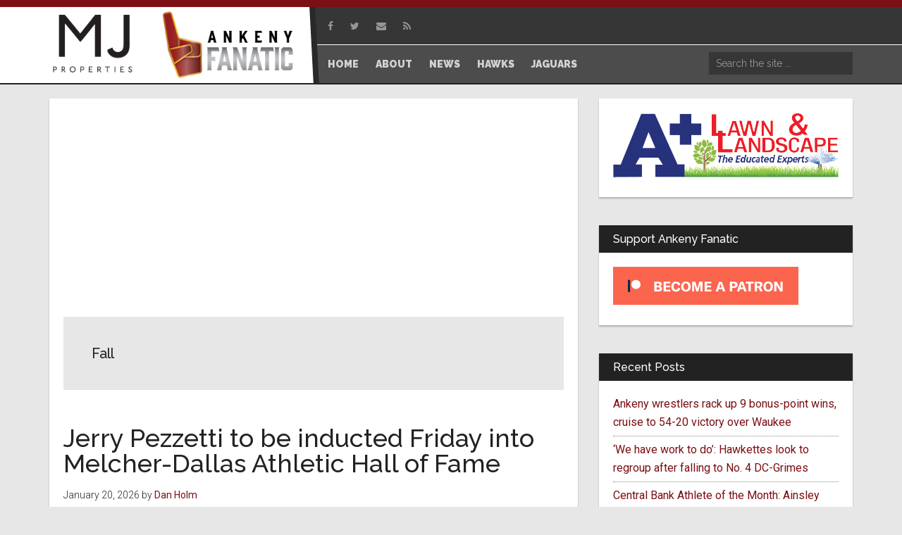

--- FILE ---
content_type: text/html; charset=UTF-8
request_url: https://ankenyfanatic.com/category/jaguars/fall-jaguars/
body_size: 26094
content:
<!DOCTYPE html>
<html lang="en-US">
<head >
<meta charset="UTF-8" />
		<meta name="robots" content="noindex" />
		<meta name="viewport" content="width=device-width, initial-scale=1" />
<title>Fall</title>
<meta name='robots' content='max-image-preview:large' />
<link rel='dns-prefetch' href='//maxcdn.bootstrapcdn.com' />
<link rel='dns-prefetch' href='//fonts.googleapis.com' />
<link rel="canonical" href="https://ankenyfanatic.com/category/jaguars/fall-jaguars/" />
<style id='wp-img-auto-sizes-contain-inline-css'>
img:is([sizes=auto i],[sizes^="auto," i]){contain-intrinsic-size:3000px 1500px}
/*# sourceURL=wp-img-auto-sizes-contain-inline-css */
</style>

<link rel='stylesheet' id='magazine-pro-css' href='https://ankenyfanatic.com/wp-content/themes/magazine-pro/style.css?ver=3.7.2' media='all' />
<style id='magazine-pro-inline-css'>


		button:focus,
		button:hover,
		input[type="button"]:focus,
		input[type="button"]:hover,
		input[type="reset"]:focus,
		input[type="reset"]:hover,
		input[type="submit"]:focus,
		input[type="submit"]:hover,
		.archive-pagination li a:focus,
		.archive-pagination li a:hover,
		.archive-pagination li.active a,
		.button:focus,
		.button:hover,
		.entry-content .button:focus,
		.entry-content .button:hover,
		.sidebar .tagcloud a:focus,
		.sidebar .tagcloud a:hover,
		.sidebar .widget a.button:focus,
		.sidebar .widget a.button:hover,
		.site-container div.wpforms-container-full .wpforms-form input[type="submit"]:focus,
		.site-container div.wpforms-container-full .wpforms-form input[type="submit"]:hover,
		.site-container div.wpforms-container-full .wpforms-form button[type="submit"]:focus,
		.site-container div.wpforms-container-full .wpforms-form button[type="submit"]:hover,
		.widget-area .enews-widget input[type="submit"] {
			background-color: #7b0f13;
			color: #ffffff;
		}

		

		a,
		.entry-title a:focus,
		.entry-title a:hover,
		.nav-secondary .genesis-nav-menu a:focus,
		.nav-secondary .genesis-nav-menu a:hover,
		.nav-secondary .genesis-nav-menu .current-menu-item > a,
		.nav-secondary .genesis-nav-menu .sub-menu .current-menu-item > a:focus,
		.nav-secondary .genesis-nav-menu .sub-menu .current-menu-item > a:hover {
			color: #7b0f13;
		}
		
/*# sourceURL=magazine-pro-inline-css */
</style>
<style id='wp-emoji-styles-inline-css'>

	img.wp-smiley, img.emoji {
		display: inline !important;
		border: none !important;
		box-shadow: none !important;
		height: 1em !important;
		width: 1em !important;
		margin: 0 0.07em !important;
		vertical-align: -0.1em !important;
		background: none !important;
		padding: 0 !important;
	}
/*# sourceURL=wp-emoji-styles-inline-css */
</style>
<link rel='stylesheet' id='wp-block-library-css' href='https://ankenyfanatic.com/wp-includes/css/dist/block-library/style.min.css?ver=6.9' media='all' />
<style id='wp-block-paragraph-inline-css'>
.is-small-text{font-size:.875em}.is-regular-text{font-size:1em}.is-large-text{font-size:2.25em}.is-larger-text{font-size:3em}.has-drop-cap:not(:focus):first-letter{float:left;font-size:8.4em;font-style:normal;font-weight:100;line-height:.68;margin:.05em .1em 0 0;text-transform:uppercase}body.rtl .has-drop-cap:not(:focus):first-letter{float:none;margin-left:.1em}p.has-drop-cap.has-background{overflow:hidden}:root :where(p.has-background){padding:1.25em 2.375em}:where(p.has-text-color:not(.has-link-color)) a{color:inherit}p.has-text-align-left[style*="writing-mode:vertical-lr"],p.has-text-align-right[style*="writing-mode:vertical-rl"]{rotate:180deg}
/*# sourceURL=https://ankenyfanatic.com/wp-includes/blocks/paragraph/style.min.css */
</style>
<style id='global-styles-inline-css'>
:root{--wp--preset--aspect-ratio--square: 1;--wp--preset--aspect-ratio--4-3: 4/3;--wp--preset--aspect-ratio--3-4: 3/4;--wp--preset--aspect-ratio--3-2: 3/2;--wp--preset--aspect-ratio--2-3: 2/3;--wp--preset--aspect-ratio--16-9: 16/9;--wp--preset--aspect-ratio--9-16: 9/16;--wp--preset--color--black: #000000;--wp--preset--color--cyan-bluish-gray: #abb8c3;--wp--preset--color--white: #ffffff;--wp--preset--color--pale-pink: #f78da7;--wp--preset--color--vivid-red: #cf2e2e;--wp--preset--color--luminous-vivid-orange: #ff6900;--wp--preset--color--luminous-vivid-amber: #fcb900;--wp--preset--color--light-green-cyan: #7bdcb5;--wp--preset--color--vivid-green-cyan: #00d084;--wp--preset--color--pale-cyan-blue: #8ed1fc;--wp--preset--color--vivid-cyan-blue: #0693e3;--wp--preset--color--vivid-purple: #9b51e0;--wp--preset--color--theme-primary: #7b0f13;--wp--preset--color--theme-secondary: #7b0f13;--wp--preset--gradient--vivid-cyan-blue-to-vivid-purple: linear-gradient(135deg,rgb(6,147,227) 0%,rgb(155,81,224) 100%);--wp--preset--gradient--light-green-cyan-to-vivid-green-cyan: linear-gradient(135deg,rgb(122,220,180) 0%,rgb(0,208,130) 100%);--wp--preset--gradient--luminous-vivid-amber-to-luminous-vivid-orange: linear-gradient(135deg,rgb(252,185,0) 0%,rgb(255,105,0) 100%);--wp--preset--gradient--luminous-vivid-orange-to-vivid-red: linear-gradient(135deg,rgb(255,105,0) 0%,rgb(207,46,46) 100%);--wp--preset--gradient--very-light-gray-to-cyan-bluish-gray: linear-gradient(135deg,rgb(238,238,238) 0%,rgb(169,184,195) 100%);--wp--preset--gradient--cool-to-warm-spectrum: linear-gradient(135deg,rgb(74,234,220) 0%,rgb(151,120,209) 20%,rgb(207,42,186) 40%,rgb(238,44,130) 60%,rgb(251,105,98) 80%,rgb(254,248,76) 100%);--wp--preset--gradient--blush-light-purple: linear-gradient(135deg,rgb(255,206,236) 0%,rgb(152,150,240) 100%);--wp--preset--gradient--blush-bordeaux: linear-gradient(135deg,rgb(254,205,165) 0%,rgb(254,45,45) 50%,rgb(107,0,62) 100%);--wp--preset--gradient--luminous-dusk: linear-gradient(135deg,rgb(255,203,112) 0%,rgb(199,81,192) 50%,rgb(65,88,208) 100%);--wp--preset--gradient--pale-ocean: linear-gradient(135deg,rgb(255,245,203) 0%,rgb(182,227,212) 50%,rgb(51,167,181) 100%);--wp--preset--gradient--electric-grass: linear-gradient(135deg,rgb(202,248,128) 0%,rgb(113,206,126) 100%);--wp--preset--gradient--midnight: linear-gradient(135deg,rgb(2,3,129) 0%,rgb(40,116,252) 100%);--wp--preset--font-size--small: 12px;--wp--preset--font-size--medium: 20px;--wp--preset--font-size--large: 20px;--wp--preset--font-size--x-large: 42px;--wp--preset--font-size--normal: 16px;--wp--preset--font-size--larger: 24px;--wp--preset--spacing--20: 0.44rem;--wp--preset--spacing--30: 0.67rem;--wp--preset--spacing--40: 1rem;--wp--preset--spacing--50: 1.5rem;--wp--preset--spacing--60: 2.25rem;--wp--preset--spacing--70: 3.38rem;--wp--preset--spacing--80: 5.06rem;--wp--preset--shadow--natural: 6px 6px 9px rgba(0, 0, 0, 0.2);--wp--preset--shadow--deep: 12px 12px 50px rgba(0, 0, 0, 0.4);--wp--preset--shadow--sharp: 6px 6px 0px rgba(0, 0, 0, 0.2);--wp--preset--shadow--outlined: 6px 6px 0px -3px rgb(255, 255, 255), 6px 6px rgb(0, 0, 0);--wp--preset--shadow--crisp: 6px 6px 0px rgb(0, 0, 0);}:where(.is-layout-flex){gap: 0.5em;}:where(.is-layout-grid){gap: 0.5em;}body .is-layout-flex{display: flex;}.is-layout-flex{flex-wrap: wrap;align-items: center;}.is-layout-flex > :is(*, div){margin: 0;}body .is-layout-grid{display: grid;}.is-layout-grid > :is(*, div){margin: 0;}:where(.wp-block-columns.is-layout-flex){gap: 2em;}:where(.wp-block-columns.is-layout-grid){gap: 2em;}:where(.wp-block-post-template.is-layout-flex){gap: 1.25em;}:where(.wp-block-post-template.is-layout-grid){gap: 1.25em;}.has-black-color{color: var(--wp--preset--color--black) !important;}.has-cyan-bluish-gray-color{color: var(--wp--preset--color--cyan-bluish-gray) !important;}.has-white-color{color: var(--wp--preset--color--white) !important;}.has-pale-pink-color{color: var(--wp--preset--color--pale-pink) !important;}.has-vivid-red-color{color: var(--wp--preset--color--vivid-red) !important;}.has-luminous-vivid-orange-color{color: var(--wp--preset--color--luminous-vivid-orange) !important;}.has-luminous-vivid-amber-color{color: var(--wp--preset--color--luminous-vivid-amber) !important;}.has-light-green-cyan-color{color: var(--wp--preset--color--light-green-cyan) !important;}.has-vivid-green-cyan-color{color: var(--wp--preset--color--vivid-green-cyan) !important;}.has-pale-cyan-blue-color{color: var(--wp--preset--color--pale-cyan-blue) !important;}.has-vivid-cyan-blue-color{color: var(--wp--preset--color--vivid-cyan-blue) !important;}.has-vivid-purple-color{color: var(--wp--preset--color--vivid-purple) !important;}.has-black-background-color{background-color: var(--wp--preset--color--black) !important;}.has-cyan-bluish-gray-background-color{background-color: var(--wp--preset--color--cyan-bluish-gray) !important;}.has-white-background-color{background-color: var(--wp--preset--color--white) !important;}.has-pale-pink-background-color{background-color: var(--wp--preset--color--pale-pink) !important;}.has-vivid-red-background-color{background-color: var(--wp--preset--color--vivid-red) !important;}.has-luminous-vivid-orange-background-color{background-color: var(--wp--preset--color--luminous-vivid-orange) !important;}.has-luminous-vivid-amber-background-color{background-color: var(--wp--preset--color--luminous-vivid-amber) !important;}.has-light-green-cyan-background-color{background-color: var(--wp--preset--color--light-green-cyan) !important;}.has-vivid-green-cyan-background-color{background-color: var(--wp--preset--color--vivid-green-cyan) !important;}.has-pale-cyan-blue-background-color{background-color: var(--wp--preset--color--pale-cyan-blue) !important;}.has-vivid-cyan-blue-background-color{background-color: var(--wp--preset--color--vivid-cyan-blue) !important;}.has-vivid-purple-background-color{background-color: var(--wp--preset--color--vivid-purple) !important;}.has-black-border-color{border-color: var(--wp--preset--color--black) !important;}.has-cyan-bluish-gray-border-color{border-color: var(--wp--preset--color--cyan-bluish-gray) !important;}.has-white-border-color{border-color: var(--wp--preset--color--white) !important;}.has-pale-pink-border-color{border-color: var(--wp--preset--color--pale-pink) !important;}.has-vivid-red-border-color{border-color: var(--wp--preset--color--vivid-red) !important;}.has-luminous-vivid-orange-border-color{border-color: var(--wp--preset--color--luminous-vivid-orange) !important;}.has-luminous-vivid-amber-border-color{border-color: var(--wp--preset--color--luminous-vivid-amber) !important;}.has-light-green-cyan-border-color{border-color: var(--wp--preset--color--light-green-cyan) !important;}.has-vivid-green-cyan-border-color{border-color: var(--wp--preset--color--vivid-green-cyan) !important;}.has-pale-cyan-blue-border-color{border-color: var(--wp--preset--color--pale-cyan-blue) !important;}.has-vivid-cyan-blue-border-color{border-color: var(--wp--preset--color--vivid-cyan-blue) !important;}.has-vivid-purple-border-color{border-color: var(--wp--preset--color--vivid-purple) !important;}.has-vivid-cyan-blue-to-vivid-purple-gradient-background{background: var(--wp--preset--gradient--vivid-cyan-blue-to-vivid-purple) !important;}.has-light-green-cyan-to-vivid-green-cyan-gradient-background{background: var(--wp--preset--gradient--light-green-cyan-to-vivid-green-cyan) !important;}.has-luminous-vivid-amber-to-luminous-vivid-orange-gradient-background{background: var(--wp--preset--gradient--luminous-vivid-amber-to-luminous-vivid-orange) !important;}.has-luminous-vivid-orange-to-vivid-red-gradient-background{background: var(--wp--preset--gradient--luminous-vivid-orange-to-vivid-red) !important;}.has-very-light-gray-to-cyan-bluish-gray-gradient-background{background: var(--wp--preset--gradient--very-light-gray-to-cyan-bluish-gray) !important;}.has-cool-to-warm-spectrum-gradient-background{background: var(--wp--preset--gradient--cool-to-warm-spectrum) !important;}.has-blush-light-purple-gradient-background{background: var(--wp--preset--gradient--blush-light-purple) !important;}.has-blush-bordeaux-gradient-background{background: var(--wp--preset--gradient--blush-bordeaux) !important;}.has-luminous-dusk-gradient-background{background: var(--wp--preset--gradient--luminous-dusk) !important;}.has-pale-ocean-gradient-background{background: var(--wp--preset--gradient--pale-ocean) !important;}.has-electric-grass-gradient-background{background: var(--wp--preset--gradient--electric-grass) !important;}.has-midnight-gradient-background{background: var(--wp--preset--gradient--midnight) !important;}.has-small-font-size{font-size: var(--wp--preset--font-size--small) !important;}.has-medium-font-size{font-size: var(--wp--preset--font-size--medium) !important;}.has-large-font-size{font-size: var(--wp--preset--font-size--large) !important;}.has-x-large-font-size{font-size: var(--wp--preset--font-size--x-large) !important;}
/*# sourceURL=global-styles-inline-css */
</style>

<style id='classic-theme-styles-inline-css'>
/*! This file is auto-generated */
.wp-block-button__link{color:#fff;background-color:#32373c;border-radius:9999px;box-shadow:none;text-decoration:none;padding:calc(.667em + 2px) calc(1.333em + 2px);font-size:1.125em}.wp-block-file__button{background:#32373c;color:#fff;text-decoration:none}
/*# sourceURL=/wp-includes/css/classic-themes.min.css */
</style>
<link rel='stylesheet' id='fc-styles-css' href='https://ankenyfanatic.com/wp-content/plugins/fanatic-custom//css/custom.css?ver=1.01' media='all' />
<style id='fc-styles-inline-css'>

			.site-header .wrap .title-area{
				padding-top:5px;
				width:360px;	
			}
			.site-header .wrap .header-widget-area{
				width: 755px;	
			}
			.header-image .site-title a {
			    min-height: 95px;
			}
			.site-title{
				float:right;
				height: 103px;
				width:200px;
			}
			@media (max-width:1140px){
				.fc-additional-logo,
				.site-title{
					display:inline-block;
					float:none;	
				}
				.site-header .wrap .title-area{
					width:100%;	
				}
				.site-header .header-widget-area::before{
					display:none;	
				}
				.site-header .header-widget-area .widget:nth-of-type(2) .genesis-nav-menu{
					text-align:right;
				}
				.site-header .search-form{
					float:right;	
				}
				.site-header .wrap .header-widget-area{
					box-sizing: border-box;
					padding: 0 10px;
					width: 100%;
				}
				.genesis-nav-menu, 
				.site-header .title-area, 
				.site-header .widget-area, 
				.site-title{
					text-align:left;
				}
				.site-header .title-area{
					text-align:center;
				}
			}
		
/*# sourceURL=fc-styles-inline-css */
</style>
<link rel='stylesheet' id='fc-font-awesome-css' href='https://maxcdn.bootstrapcdn.com/font-awesome/4.7.0/css/font-awesome.min.css?ver=6.9' media='all' />
<link rel='stylesheet' id='responsive-lightbox-prettyphoto-css' href='https://ankenyfanatic.com/wp-content/plugins/responsive-lightbox/assets/prettyphoto/prettyPhoto.min.css?ver=3.1.6' media='all' />
<link rel='stylesheet' id='dashicons-css' href='https://ankenyfanatic.com/wp-includes/css/dashicons.min.css?ver=6.9' media='all' />
<link rel='stylesheet' id='magazine-pro-fonts-css' href='https://fonts.googleapis.com/css?family=Roboto%3A300%2C400%7CRaleway%3A400%2C500%2C900&#038;ver=3.7.2' media='all' />
<link rel='stylesheet' id='magazine-pro-gutenberg-css' href='https://ankenyfanatic.com/wp-content/themes/magazine-pro/lib/gutenberg/front-end.css?ver=3.7.2' media='all' />
<style id='magazine-pro-gutenberg-inline-css'>
.gb-block-post-grid .gb-block-post-grid-more-link:hover,
.gb-block-post-grid header .gb-block-post-grid-title a:hover {
	color: #7b0f13;
}

.button-more-link.gb-block-post-grid .gb-block-post-grid-more-link:hover,
.gb-block-post-grid .is-grid .gb-block-post-grid-image a .gb-block-post-grid-date,
.site-container .wp-block-button .wp-block-button__link {
	background-color: #7b0f13;
	color: #ffffff;
}

.button-more-link.gb-block-post-grid .gb-block-post-grid-more-link:hover,
.wp-block-button .wp-block-button__link:not(.has-background),
.wp-block-button .wp-block-button__link:not(.has-background):focus,
.wp-block-button .wp-block-button__link:not(.has-background):hover {
	color: #ffffff;
}

.site-container .wp-block-button.is-style-outline .wp-block-button__link {
	color: #7b0f13;
}

.site-container .wp-block-button.is-style-outline .wp-block-button__link:focus,
.site-container .wp-block-button.is-style-outline .wp-block-button__link:hover {
	color: #9e3236;
}

.site-container .wp-block-pullquote.is-style-solid-color {
	background-color: #7b0f13;
}		.site-container .has-small-font-size {
			font-size: 12px;
		}		.site-container .has-normal-font-size {
			font-size: 16px;
		}		.site-container .has-large-font-size {
			font-size: 20px;
		}		.site-container .has-larger-font-size {
			font-size: 24px;
		}		.site-container .has-theme-primary-color,
		.site-container .wp-block-button .wp-block-button__link.has-theme-primary-color,
		.site-container .wp-block-button.is-style-outline .wp-block-button__link.has-theme-primary-color {
			color: #7b0f13;
		}
		.site-container .has-theme-primary-background-color,
		.site-container .wp-block-button .wp-block-button__link.has-theme-primary-background-color,
		.site-container .wp-block-pullquote.is-style-solid-color.has-theme-primary-background-color {
			background-color: #7b0f13;
		}		.site-container .has-theme-secondary-color,
		.site-container .wp-block-button .wp-block-button__link.has-theme-secondary-color,
		.site-container .wp-block-button.is-style-outline .wp-block-button__link.has-theme-secondary-color {
			color: #7b0f13;
		}
		.site-container .has-theme-secondary-background-color,
		.site-container .wp-block-button .wp-block-button__link.has-theme-secondary-background-color,
		.site-container .wp-block-pullquote.is-style-solid-color.has-theme-secondary-background-color {
			background-color: #7b0f13;
		}
/*# sourceURL=magazine-pro-gutenberg-inline-css */
</style>
<!--n2css--><!--n2js--><script src="https://ankenyfanatic.com/wp-includes/js/jquery/jquery.min.js?ver=3.7.1" id="jquery-core-js"></script>
<script src="https://ankenyfanatic.com/wp-includes/js/jquery/jquery-migrate.min.js?ver=3.4.1" id="jquery-migrate-js"></script>
<script src="https://ankenyfanatic.com/wp-content/plugins/responsive-lightbox/assets/prettyphoto/jquery.prettyPhoto.min.js?ver=3.1.6" id="responsive-lightbox-prettyphoto-js"></script>
<script src="https://ankenyfanatic.com/wp-includes/js/underscore.min.js?ver=1.13.7" id="underscore-js"></script>
<script src="https://ankenyfanatic.com/wp-content/plugins/responsive-lightbox/assets/infinitescroll/infinite-scroll.pkgd.min.js?ver=4.0.1" id="responsive-lightbox-infinite-scroll-js"></script>
<script src="https://ankenyfanatic.com/wp-content/plugins/responsive-lightbox/assets/dompurify/purify.min.js?ver=3.3.1" id="dompurify-js"></script>
<script id="responsive-lightbox-sanitizer-js-before">
window.RLG = window.RLG || {}; window.RLG.sanitizeAllowedHosts = ["youtube.com","www.youtube.com","youtu.be","vimeo.com","player.vimeo.com"];
//# sourceURL=responsive-lightbox-sanitizer-js-before
</script>
<script src="https://ankenyfanatic.com/wp-content/plugins/responsive-lightbox/js/sanitizer.js?ver=2.6.1" id="responsive-lightbox-sanitizer-js"></script>
<script id="responsive-lightbox-js-before">
var rlArgs = {"script":"prettyphoto","selector":"lightbox","customEvents":"","activeGalleries":true,"animationSpeed":"normal","slideshow":false,"slideshowDelay":5000,"slideshowAutoplay":false,"opacity":"0.75","showTitle":true,"allowResize":true,"allowExpand":true,"width":1080,"height":720,"separator":"\/","theme":"pp_default","horizontalPadding":20,"hideFlash":false,"wmode":"opaque","videoAutoplay":false,"modal":false,"deeplinking":false,"overlayGallery":true,"keyboardShortcuts":true,"social":false,"woocommerce_gallery":false,"ajaxurl":"https:\/\/ankenyfanatic.com\/wp-admin\/admin-ajax.php","nonce":"6f4b6328e5","preview":false,"postId":118061,"scriptExtension":false};

//# sourceURL=responsive-lightbox-js-before
</script>
<script src="https://ankenyfanatic.com/wp-content/plugins/responsive-lightbox/js/front.js?ver=2.6.1" id="responsive-lightbox-js"></script>
<link rel="https://api.w.org/" href="https://ankenyfanatic.com/wp-json/" /><link rel="alternate" title="JSON" type="application/json" href="https://ankenyfanatic.com/wp-json/wp/v2/categories/91" /><link rel="EditURI" type="application/rsd+xml" title="RSD" href="https://ankenyfanatic.com/xmlrpc.php?rsd" />
            <script type="text/javascript"><!--
                                function powerpress_pinw(pinw_url){window.open(pinw_url, 'PowerPressPlayer','toolbar=0,status=0,resizable=1,width=460,height=320');	return false;}
                //-->

                // tabnab protection
                window.addEventListener('load', function () {
                    // make all links have rel="noopener noreferrer"
                    document.querySelectorAll('a[target="_blank"]').forEach(link => {
                        link.setAttribute('rel', 'noopener noreferrer');
                    });
                });
            </script>
            <link rel="next" href="https://ankenyfanatic.com/category/jaguars/fall-jaguars/page/2/" />
<style type="text/css">.site-title a { background: url(https://ankenyfanatic.com/wp-content/uploads/sites/2/2017/12/logo-1.png) no-repeat !important; }</style>
<link rel="icon" href="https://ankenyfanatic.com/wp-content/uploads/sites/2/2017/12/cropped-favicon-32x32.png" sizes="32x32" />
<link rel="icon" href="https://ankenyfanatic.com/wp-content/uploads/sites/2/2017/12/cropped-favicon-192x192.png" sizes="192x192" />
<link rel="apple-touch-icon" href="https://ankenyfanatic.com/wp-content/uploads/sites/2/2017/12/cropped-favicon-180x180.png" />
<meta name="msapplication-TileImage" content="https://ankenyfanatic.com/wp-content/uploads/sites/2/2017/12/cropped-favicon-270x270.png" />
</head>
<body class="archive category category-fall-jaguars category-91 wp-embed-responsive wp-theme-genesis wp-child-theme-magazine-pro custom-header header-image content-sidebar genesis-breadcrumbs-hidden genesis-footer-widgets-hidden" itemscope itemtype="https://schema.org/WebPage"><div class="site-container"><ul class="genesis-skip-link"><li><a href="#genesis-content" class="screen-reader-shortcut"> Skip to main content</a></li><li><a href="#genesis-sidebar-primary" class="screen-reader-shortcut"> Skip to primary sidebar</a></li></ul><header class="site-header" itemscope itemtype="https://schema.org/WPHeader"><div class="wrap"><div class="title-area">	
	<div class="fc-additional-logo">
					<div id="fc_ad_widget-6" class="widget widget_fc_ad_widget">								<a href="https://ankenyfanatic.com/fc_ad/mj-properties/" target="_blank"><img width="1172" height="872" src="https://ankenyfanatic.com/wp-content/uploads/sites/2/2023/01/black-white-background.jpg" class="attachment-full size-full wp-post-image" alt="" decoding="async" fetchpriority="high" srcset="https://ankenyfanatic.com/wp-content/uploads/sites/2/2023/01/black-white-background.jpg 1172w, https://ankenyfanatic.com/wp-content/uploads/sites/2/2023/01/black-white-background-300x223.jpg 300w, https://ankenyfanatic.com/wp-content/uploads/sites/2/2023/01/black-white-background-1024x762.jpg 1024w, https://ankenyfanatic.com/wp-content/uploads/sites/2/2023/01/black-white-background-768x571.jpg 768w" sizes="(max-width: 1172px) 100vw, 1172px" /></a>			</div>			</div>
	
<p class="site-title" itemprop="headline"><a href="https://ankenyfanatic.com/">Ankeny Fanatic</a></p><p class="site-description" itemprop="description">Your Ankeny Sports Resource</p></div><div class="widget-area header-widget-area"><section id="nav_menu-3" class="widget widget_nav_menu"><div class="widget-wrap"><nav class="nav-header" itemscope itemtype="https://schema.org/SiteNavigationElement"><ul id="menu-social" class="menu genesis-nav-menu js-superfish"><li id="menu-item-148" class="hide-on-mobile menu-item menu-item-type-custom menu-item-object-custom menu-item-148"><a target="_blank" href="https://www.facebook.com/AnkenyFanatic/" itemprop="url"><span itemprop="name"><i class="fa fa-facebook" aria-hidden="true"></i></span></a></li>
<li id="menu-item-154" class="hide-on-mobile menu-item menu-item-type-custom menu-item-object-custom menu-item-154"><a target="_blank" href="https://twitter.com/AnkenyFanatic" itemprop="url"><span itemprop="name"><i class="fa fa-twitter" aria-hidden="true"></i></span></a></li>
<li id="menu-item-161" class="hide-on-mobile menu-item menu-item-type-post_type menu-item-object-page menu-item-161"><a href="https://ankenyfanatic.com/contact/" itemprop="url"><span itemprop="name"><i class="fa fa-envelope" aria-hidden="true"></i></span></a></li>
<li id="menu-item-162" class="hide-on-mobile menu-item menu-item-type-custom menu-item-object-custom menu-item-162"><a href="http://ankenyfanatic.com/feed/" itemprop="url"><span itemprop="name"><i class="fa fa-rss" aria-hidden="true"></i></span></a></li>
</ul></nav></div></section>
<section id="nav_menu-4" class="widget widget_nav_menu"><div class="widget-wrap"></div></section>
<section id="nav_menu-2" class="widget widget_nav_menu"><div class="widget-wrap"><nav class="nav-header" itemscope itemtype="https://schema.org/SiteNavigationElement"><ul id="menu-main-menu" class="menu genesis-nav-menu js-superfish"><li id="menu-item-223" class="menu-item menu-item-type-custom menu-item-object-custom menu-item-home menu-item-223"><a href="https://ankenyfanatic.com/" itemprop="url"><span itemprop="name">Home</span></a></li>
<li id="menu-item-238" class="menu-item menu-item-type-post_type menu-item-object-page menu-item-has-children menu-item-238"><a href="https://ankenyfanatic.com/about-us/" itemprop="url"><span itemprop="name">About</span></a>
<ul class="sub-menu">
	<li id="menu-item-514" class="menu-item menu-item-type-post_type menu-item-object-page menu-item-514"><a href="https://ankenyfanatic.com/support-us/" itemprop="url"><span itemprop="name">Support Us</span></a></li>
</ul>
</li>
<li id="menu-item-14" class="menu-item menu-item-type-post_type menu-item-object-page current_page_parent menu-item-has-children menu-item-14"><a href="https://ankenyfanatic.com/news/" itemprop="url"><span itemprop="name">News</span></a>
<ul class="sub-menu">
	<li id="menu-item-4400" class="menu-item menu-item-type-taxonomy menu-item-object-category menu-item-4400"><a href="https://ankenyfanatic.com/category/podcast/" itemprop="url"><span itemprop="name">Podcast</span></a></li>
</ul>
</li>
<li id="menu-item-105352" class="menu-item menu-item-type-taxonomy menu-item-object-category menu-item-has-children menu-item-105352"><a href="https://ankenyfanatic.com/category/hawks/" itemprop="url"><span itemprop="name">Hawks</span></a>
<ul class="sub-menu">
	<li id="menu-item-115247" class="menu-item menu-item-type-taxonomy menu-item-object-category menu-item-has-children menu-item-115247"><a href="https://ankenyfanatic.com/category/jaguars/winter-jaguars/boys-basketball-winter-jaguars/" itemprop="url"><span itemprop="name">Boys&#8217; Basketball</span></a>
	<ul class="sub-menu">
		<li id="menu-item-115818" class="menu-item menu-item-type-post_type menu-item-object-page menu-item-115818"><a href="https://ankenyfanatic.com/hawks-boys-basketball-roster/" itemprop="url"><span itemprop="name">Roster</span></a></li>
		<li id="menu-item-115246" class="menu-item menu-item-type-post_type menu-item-object-page menu-item-115246"><a href="https://ankenyfanatic.com/hawks-boys-basketball-schedule/" itemprop="url"><span itemprop="name">Schedule</span></a></li>
	</ul>
</li>
	<li id="menu-item-115231" class="menu-item menu-item-type-taxonomy menu-item-object-category menu-item-has-children menu-item-115231"><a href="https://ankenyfanatic.com/category/hawks/winter/girls-basketball/" itemprop="url"><span itemprop="name">Girls&#8217; Basketball</span></a>
	<ul class="sub-menu">
		<li id="menu-item-115641" class="menu-item menu-item-type-post_type menu-item-object-page menu-item-115641"><a href="https://ankenyfanatic.com/hawks-girls-basketball-roster/" itemprop="url"><span itemprop="name">Roster</span></a></li>
		<li id="menu-item-115230" class="menu-item menu-item-type-post_type menu-item-object-page menu-item-115230"><a href="https://ankenyfanatic.com/hawks-girls-basketball-schedule/" itemprop="url"><span itemprop="name">Schedule</span></a></li>
	</ul>
</li>
	<li id="menu-item-115263" class="menu-item menu-item-type-taxonomy menu-item-object-category menu-item-has-children menu-item-115263"><a href="https://ankenyfanatic.com/category/hawks/winter/boys-wrestling/" itemprop="url"><span itemprop="name">Boys&#8217; Wrestling</span></a>
	<ul class="sub-menu">
		<li id="menu-item-115262" class="menu-item menu-item-type-post_type menu-item-object-page menu-item-115262"><a href="https://ankenyfanatic.com/hawks-wrestling-schedule/" itemprop="url"><span itemprop="name">Schedule</span></a></li>
	</ul>
</li>
	<li id="menu-item-115181" class="menu-item menu-item-type-taxonomy menu-item-object-category menu-item-has-children menu-item-115181"><a href="https://ankenyfanatic.com/category/jaguars/winter-jaguars/boys-wrestling-jaguars/" itemprop="url"><span itemprop="name">Girls&#8217; Wrestling</span></a>
	<ul class="sub-menu">
		<li id="menu-item-115182" class="menu-item menu-item-type-post_type menu-item-object-page menu-item-115182"><a href="https://ankenyfanatic.com/ankeny-girls-wrestling-schedule/" itemprop="url"><span itemprop="name">Schedule</span></a></li>
	</ul>
</li>
	<li id="menu-item-115207" class="menu-item menu-item-type-taxonomy menu-item-object-category menu-item-has-children menu-item-115207"><a href="https://ankenyfanatic.com/category/hawks/winter/boys-swimming/" itemprop="url"><span itemprop="name">Boys&#8217; Swimming</span></a>
	<ul class="sub-menu">
		<li id="menu-item-116745" class="menu-item menu-item-type-post_type menu-item-object-page menu-item-116745"><a href="https://ankenyfanatic.com/hawks-boys-swimming-roster/" itemprop="url"><span itemprop="name">Roster</span></a></li>
		<li id="menu-item-115206" class="menu-item menu-item-type-post_type menu-item-object-page menu-item-115206"><a href="https://ankenyfanatic.com/hawks-boys-swimming-schedule/" itemprop="url"><span itemprop="name">Schedule</span></a></li>
	</ul>
</li>
	<li id="menu-item-115196" class="menu-item menu-item-type-taxonomy menu-item-object-category menu-item-has-children menu-item-115196"><a href="https://ankenyfanatic.com/category/hawks/winter/boys-bowling/" itemprop="url"><span itemprop="name">Boys&#8217; Bowling</span></a>
	<ul class="sub-menu">
		<li id="menu-item-115649" class="menu-item menu-item-type-post_type menu-item-object-page menu-item-115649"><a href="https://ankenyfanatic.com/hawks-boys-bowling-roster/" itemprop="url"><span itemprop="name">Roster</span></a></li>
		<li id="menu-item-115195" class="menu-item menu-item-type-post_type menu-item-object-page menu-item-115195"><a href="https://ankenyfanatic.com/hawks-boys-bowling-schedule/" itemprop="url"><span itemprop="name">Schedule</span></a></li>
	</ul>
</li>
	<li id="menu-item-115189" class="menu-item menu-item-type-taxonomy menu-item-object-category menu-item-has-children menu-item-115189"><a href="https://ankenyfanatic.com/category/hawks/winter/girls-bowling/" itemprop="url"><span itemprop="name">Girls&#8217; Bowling</span></a>
	<ul class="sub-menu">
		<li id="menu-item-115648" class="menu-item menu-item-type-post_type menu-item-object-page menu-item-115648"><a href="https://ankenyfanatic.com/hawkettes-girls-bowling-roster/" itemprop="url"><span itemprop="name">Roster</span></a></li>
		<li id="menu-item-115190" class="menu-item menu-item-type-post_type menu-item-object-page menu-item-115190"><a href="https://ankenyfanatic.com/hawkettes-girls-bowling-schedule/" itemprop="url"><span itemprop="name">Schedule</span></a></li>
	</ul>
</li>
</ul>
</li>
<li id="menu-item-382" class="menu-item menu-item-type-taxonomy menu-item-object-category current-category-ancestor menu-item-has-children menu-item-382"><a href="https://ankenyfanatic.com/category/jaguars/" itemprop="url"><span itemprop="name">Jaguars</span></a>
<ul class="sub-menu">
	<li id="menu-item-115253" class="menu-item menu-item-type-taxonomy menu-item-object-category menu-item-has-children menu-item-115253"><a href="https://ankenyfanatic.com/category/jaguars/winter-jaguars/boys-basketball-winter-jaguars/" itemprop="url"><span itemprop="name">Boys&#8217; Basketball</span></a>
	<ul class="sub-menu">
		<li id="menu-item-115635" class="menu-item menu-item-type-post_type menu-item-object-page menu-item-115635"><a href="https://ankenyfanatic.com/jaguars-boys-basketball-roster/" itemprop="url"><span itemprop="name">Roster</span></a></li>
		<li id="menu-item-115252" class="menu-item menu-item-type-post_type menu-item-object-page menu-item-115252"><a href="https://ankenyfanatic.com/jaguars-boys-basketball-schedule/" itemprop="url"><span itemprop="name">Schedule</span></a></li>
	</ul>
</li>
	<li id="menu-item-115235" class="menu-item menu-item-type-taxonomy menu-item-object-category menu-item-has-children menu-item-115235"><a href="https://ankenyfanatic.com/category/jaguars/winter-jaguars/girls-basketball-winter-jaguars/" itemprop="url"><span itemprop="name">Girls&#8217; Basketball</span></a>
	<ul class="sub-menu">
		<li id="menu-item-115642" class="menu-item menu-item-type-post_type menu-item-object-page menu-item-115642"><a href="https://ankenyfanatic.com/jaguars-girls-basketball-roster/" itemprop="url"><span itemprop="name">Roster</span></a></li>
		<li id="menu-item-115234" class="menu-item menu-item-type-post_type menu-item-object-page menu-item-115234"><a href="https://ankenyfanatic.com/jaguars-girls-basketball-schedule/" itemprop="url"><span itemprop="name">Schedule</span></a></li>
	</ul>
</li>
	<li id="menu-item-115272" class="menu-item menu-item-type-taxonomy menu-item-object-category menu-item-has-children menu-item-115272"><a href="https://ankenyfanatic.com/category/hawks/winter/boys-wrestling/" itemprop="url"><span itemprop="name">Boys&#8217; Wrestling</span></a>
	<ul class="sub-menu">
		<li id="menu-item-115271" class="menu-item menu-item-type-post_type menu-item-object-page menu-item-115271"><a href="https://ankenyfanatic.com/jaguars-wrestling-schedule/" itemprop="url"><span itemprop="name">Schedule</span></a></li>
	</ul>
</li>
</ul>
</li>
</ul></nav></div></section>
<section id="search-2" class="widget widget_search"><div class="widget-wrap"><form class="search-form" method="get" action="https://ankenyfanatic.com/" role="search" itemprop="potentialAction" itemscope itemtype="https://schema.org/SearchAction"><label class="search-form-label screen-reader-text" for="searchform-1">Search the site ...</label><input class="search-form-input" type="search" name="s" id="searchform-1" placeholder="Search the site ..." itemprop="query-input"><input class="search-form-submit" type="submit" value="Search"><meta content="https://ankenyfanatic.com/?s={s}" itemprop="target"></form></div></section>
</div></div></header><div class="site-inner"><div class="content-sidebar-wrap"><main class="content" id="genesis-content"><div id="fc-top-ads">			<div id="fc_ad_widget-2" class="widget widget_fc_ad_widget">								<script async src="//pagead2.googlesyndication.com/pagead/js/adsbygoogle.js"></script>
<!-- Ankeny Fanatic Leaderboard -->
<ins class="adsbygoogle"
     style="display:block;height:90px"
     data-ad-client="ca-pub-8132680900778749"
     data-ad-slot="7900528215"
     data-ad-format="auto"></ins>
<script>
(adsbygoogle = window.adsbygoogle || []).push({});
</script>			</div>		</div><div class="archive-description taxonomy-archive-description taxonomy-description"><h1 class="archive-title">Fall</h1></div><article class="post-118061 post type-post status-publish format-standard has-post-thumbnail category-football-fall-jaguars category-jaguars tag-featured tag-jerry-pezzetti entry" aria-label="Jerry Pezzetti to be inducted Friday into Melcher-Dallas Athletic Hall of Fame" itemscope itemtype="https://schema.org/CreativeWork"><header class="entry-header"><h2 class="entry-title" itemprop="headline"><a class="entry-title-link" rel="bookmark" href="https://ankenyfanatic.com/2026/01/20/jerry-pezzetti-to-be-inducted-friday-into-melcher-dallas-athletic-hall-of-fame/">Jerry Pezzetti to be inducted Friday into Melcher-Dallas Athletic Hall of Fame</a></h2>
<p class="entry-meta"><time class="entry-time" itemprop="datePublished" datetime="2026-01-20T19:35:31+00:00">January 20, 2026</time> by <span class="entry-author" itemprop="author" itemscope itemtype="https://schema.org/Person"><a href="https://ankenyfanatic.com/author/danholm/" class="entry-author-link" rel="author" itemprop="url"><span class="entry-author-name" itemprop="name">Dan Holm</span></a></span>  </p></header><div class="entry-content" itemprop="text"><a class="entry-image-link" href="https://ankenyfanatic.com/2026/01/20/jerry-pezzetti-to-be-inducted-friday-into-melcher-dallas-athletic-hall-of-fame/" aria-hidden="true" tabindex="-1"><img width="300" height="203" src="https://ankenyfanatic.com/wp-content/uploads/sites/2/2026/01/Jerry-vs.-Ank-2-JD-used-300x203.jpg" class="alignleft post-image entry-image" alt="" itemprop="image" decoding="async" srcset="https://ankenyfanatic.com/wp-content/uploads/sites/2/2026/01/Jerry-vs.-Ank-2-JD-used-300x203.jpg 300w, https://ankenyfanatic.com/wp-content/uploads/sites/2/2026/01/Jerry-vs.-Ank-2-JD-used-1024x693.jpg 1024w, https://ankenyfanatic.com/wp-content/uploads/sites/2/2026/01/Jerry-vs.-Ank-2-JD-used-768x520.jpg 768w, https://ankenyfanatic.com/wp-content/uploads/sites/2/2026/01/Jerry-vs.-Ank-2-JD-used-1536x1039.jpg 1536w, https://ankenyfanatic.com/wp-content/uploads/sites/2/2026/01/Jerry-vs.-Ank-2-JD-used-2048x1386.jpg 2048w" sizes="(max-width: 300px) 100vw, 300px" /></a><p>Chalk up another honor for legendary football coach Jerry Pezzetti.



Pezzetti, the co-head coach at Ankeny Centennial along with his son Ryan, will be inducted into the newly established Melcher-Dallas Athletic Hall of Fame on Friday night. He will be honored along with the other members of the inaugural class of inductees about 7:15 p.m. between the &#x02026; <a href="https://ankenyfanatic.com/2026/01/20/jerry-pezzetti-to-be-inducted-friday-into-melcher-dallas-athletic-hall-of-fame/" class="more-link">[Read more...] <span class="screen-reader-text">about Jerry Pezzetti to be inducted Friday into Melcher-Dallas Athletic Hall of Fame</span></a></p></div></article><article class="post-117641 post type-post status-publish format-standard has-post-thumbnail category-football-fall-jaguars category-jaguars tag-featured tag-jj-morgan entry" aria-label="&#8216;St. Thomas felt like the best for me&#8217;: Centennial&#8217;s Morgan commits to Tommies" itemscope itemtype="https://schema.org/CreativeWork"><header class="entry-header"><h2 class="entry-title" itemprop="headline"><a class="entry-title-link" rel="bookmark" href="https://ankenyfanatic.com/2026/01/12/st-thomas-felt-like-the-best-for-me-centennials-morgan-commits-to-tommies/">&#8216;St. Thomas felt like the best for me&#8217;: Centennial&#8217;s Morgan commits to Tommies</a></h2>
<p class="entry-meta"><time class="entry-time" itemprop="datePublished" datetime="2026-01-12T18:44:02+00:00">January 12, 2026</time> by <span class="entry-author" itemprop="author" itemscope itemtype="https://schema.org/Person"><a href="https://ankenyfanatic.com/author/danholm/" class="entry-author-link" rel="author" itemprop="url"><span class="entry-author-name" itemprop="name">Dan Holm</span></a></span>  </p></header><div class="entry-content" itemprop="text"><a class="entry-image-link" href="https://ankenyfanatic.com/2026/01/12/st-thomas-felt-like-the-best-for-me-centennials-morgan-commits-to-tommies/" aria-hidden="true" tabindex="-1"><img width="300" height="199" src="https://ankenyfanatic.com/wp-content/uploads/sites/2/2026/01/Morgan-at-Dowling-2-JD-used-300x199.jpg" class="alignleft post-image entry-image" alt="" itemprop="image" decoding="async" loading="lazy" srcset="https://ankenyfanatic.com/wp-content/uploads/sites/2/2026/01/Morgan-at-Dowling-2-JD-used-300x199.jpg 300w, https://ankenyfanatic.com/wp-content/uploads/sites/2/2026/01/Morgan-at-Dowling-2-JD-used-1024x679.jpg 1024w, https://ankenyfanatic.com/wp-content/uploads/sites/2/2026/01/Morgan-at-Dowling-2-JD-used-768x509.jpg 768w, https://ankenyfanatic.com/wp-content/uploads/sites/2/2026/01/Morgan-at-Dowling-2-JD-used-1536x1019.jpg 1536w, https://ankenyfanatic.com/wp-content/uploads/sites/2/2026/01/Morgan-at-Dowling-2-JD-used-2048x1359.jpg 2048w" sizes="auto, (max-width: 300px) 100vw, 300px" /></a><p>Ankeny Centennial running back JJ Morgan has verbally committed to play football for the University of St. Thomas in St. Paul, Minn.



St. Thomas went 7-5 this season, including a 20-13 victory at Drake on Nov. 8. The Tommies compete at the NCAA Division I FCS level as a member of the Pioneer Football League.



"I was looking at a lot of schools around the &#x02026; <a href="https://ankenyfanatic.com/2026/01/12/st-thomas-felt-like-the-best-for-me-centennials-morgan-commits-to-tommies/" class="more-link">[Read more...] <span class="screen-reader-text">about &#8216;St. Thomas felt like the best for me&#8217;: Centennial&#8217;s Morgan commits to Tommies</span></a></p></div></article><article class="post-115570 post type-post status-publish format-standard has-post-thumbnail category-hawks category-jaguars category-volleyball-fall-jaguars category-volleyball-fall tag-featured entry" aria-label="Centennial trio, Ankeny threesome earn all-state volleyball honors from IGCA" itemscope itemtype="https://schema.org/CreativeWork"><header class="entry-header"><h2 class="entry-title" itemprop="headline"><a class="entry-title-link" rel="bookmark" href="https://ankenyfanatic.com/2025/11/18/centennial-trio-ankeny-threesome-earn-all-state-volleyball-honors-from-igca/">Centennial trio, Ankeny threesome earn all-state volleyball honors from IGCA</a></h2>
<p class="entry-meta"><time class="entry-time" itemprop="datePublished" datetime="2025-11-18T14:38:24+00:00">November 18, 2025</time> by <span class="entry-author" itemprop="author" itemscope itemtype="https://schema.org/Person"><a href="https://ankenyfanatic.com/author/danholm/" class="entry-author-link" rel="author" itemprop="url"><span class="entry-author-name" itemprop="name">Dan Holm</span></a></span>  </p></header><div class="entry-content" itemprop="text"><a class="entry-image-link" href="https://ankenyfanatic.com/2025/11/18/centennial-trio-ankeny-threesome-earn-all-state-volleyball-honors-from-igca/" aria-hidden="true" tabindex="-1"><img width="300" height="210" src="https://ankenyfanatic.com/wp-content/uploads/sites/2/2025/11/Lei-Butters-at-Urby-SM-used-300x210.jpg" class="alignleft post-image entry-image" alt="" itemprop="image" decoding="async" loading="lazy" srcset="https://ankenyfanatic.com/wp-content/uploads/sites/2/2025/11/Lei-Butters-at-Urby-SM-used-300x210.jpg 300w, https://ankenyfanatic.com/wp-content/uploads/sites/2/2025/11/Lei-Butters-at-Urby-SM-used-1024x716.jpg 1024w, https://ankenyfanatic.com/wp-content/uploads/sites/2/2025/11/Lei-Butters-at-Urby-SM-used-768x537.jpg 768w, https://ankenyfanatic.com/wp-content/uploads/sites/2/2025/11/Lei-Butters-at-Urby-SM-used-1536x1074.jpg 1536w, https://ankenyfanatic.com/wp-content/uploads/sites/2/2025/11/Lei-Butters-at-Urby-SM-used-2048x1432.jpg 2048w" sizes="auto, (max-width: 300px) 100vw, 300px" /></a><p>Three Ankeny Centennial volleyball stars have earned all-state honors from the Iowa Girls' Coaches Association along with a trio of Ankeny standouts.



Centennial's Mya Lei-Butters and Tatem Schmidt were joined on the Class 5A second team by fellow senior Hailey Flanders of Ankeny. Lei-Butters was a third-team pick as a junior.



Two other Ankeny players, &#x02026; <a href="https://ankenyfanatic.com/2025/11/18/centennial-trio-ankeny-threesome-earn-all-state-volleyball-honors-from-igca/" class="more-link">[Read more...] <span class="screen-reader-text">about Centennial trio, Ankeny threesome earn all-state volleyball honors from IGCA</span></a></p></div></article><article class="post-115485 post type-post status-publish format-standard has-post-thumbnail category-football-fall-jaguars category-jaguars tag-austin-mcintire tag-braylin-dieken-keahey tag-featured tag-jj-morgan entry" aria-label="Morgan, Dieken-Keahey, McIntire among 10 Jaguars on all-district first team" itemscope itemtype="https://schema.org/CreativeWork"><header class="entry-header"><h2 class="entry-title" itemprop="headline"><a class="entry-title-link" rel="bookmark" href="https://ankenyfanatic.com/2025/11/17/morgan-dieken-keahey-mcintire-among-10-jaguars-on-all-district-first-team/">Morgan, Dieken-Keahey, McIntire among 10 Jaguars on all-district first team</a></h2>
<p class="entry-meta"><time class="entry-time" itemprop="datePublished" datetime="2025-11-17T22:03:32+00:00">November 17, 2025</time> by <span class="entry-author" itemprop="author" itemscope itemtype="https://schema.org/Person"><a href="https://ankenyfanatic.com/author/danholm/" class="entry-author-link" rel="author" itemprop="url"><span class="entry-author-name" itemprop="name">Dan Holm</span></a></span>  </p></header><div class="entry-content" itemprop="text"><a class="entry-image-link" href="https://ankenyfanatic.com/2025/11/17/morgan-dieken-keahey-mcintire-among-10-jaguars-on-all-district-first-team/" aria-hidden="true" tabindex="-1"><img width="300" height="200" src="https://ankenyfanatic.com/wp-content/uploads/sites/2/2025/11/Morgan-TD-vs.-DML-at-Mediacom-4-JD-used-300x200.jpg" class="alignleft post-image entry-image" alt="" itemprop="image" decoding="async" loading="lazy" srcset="https://ankenyfanatic.com/wp-content/uploads/sites/2/2025/11/Morgan-TD-vs.-DML-at-Mediacom-4-JD-used-300x200.jpg 300w, https://ankenyfanatic.com/wp-content/uploads/sites/2/2025/11/Morgan-TD-vs.-DML-at-Mediacom-4-JD-used-1024x683.jpg 1024w, https://ankenyfanatic.com/wp-content/uploads/sites/2/2025/11/Morgan-TD-vs.-DML-at-Mediacom-4-JD-used-768x512.jpg 768w, https://ankenyfanatic.com/wp-content/uploads/sites/2/2025/11/Morgan-TD-vs.-DML-at-Mediacom-4-JD-used-1536x1024.jpg 1536w, https://ankenyfanatic.com/wp-content/uploads/sites/2/2025/11/Morgan-TD-vs.-DML-at-Mediacom-4-JD-used-2048x1365.jpg 2048w" sizes="auto, (max-width: 300px) 100vw, 300px" /></a><p>The Ankeny Centennial football team landed 10 players on the all-district first team, led by senior running back JJ Morgan, who was named the District 4 Offensive MVP.



Senior offensive lineman Braylin Dieken-Keahey and senior punter Austin McIntire were among the other first-team picks. Dieken-Keahey earned first-team honors for the second straight year &#x02026; <a href="https://ankenyfanatic.com/2025/11/17/morgan-dieken-keahey-mcintire-among-10-jaguars-on-all-district-first-team/" class="more-link">[Read more...] <span class="screen-reader-text">about Morgan, Dieken-Keahey, McIntire among 10 Jaguars on all-district first team</span></a></p></div></article><article class="post-115523 post type-post status-publish format-standard has-post-thumbnail category-boys-cross-country category-boys-cross-country-fall-jaguars category-girls-cross-country-fall-jaguars category-girls-cross-country category-hawks category-jaguars tag-featured entry" aria-label="Centennial&#8217;s Cogdill, Fickbohm named Class 4A at-large XC coaches of the year" itemscope itemtype="https://schema.org/CreativeWork"><header class="entry-header"><h2 class="entry-title" itemprop="headline"><a class="entry-title-link" rel="bookmark" href="https://ankenyfanatic.com/2025/11/17/centennials-cogdill-fickbohm-named-class-4a-at-large-xc-coaches-of-the-year/">Centennial&#8217;s Cogdill, Fickbohm named Class 4A at-large XC coaches of the year</a></h2>
<p class="entry-meta"><time class="entry-time" itemprop="datePublished" datetime="2025-11-17T02:31:18+00:00">November 17, 2025</time> by <span class="entry-author" itemprop="author" itemscope itemtype="https://schema.org/Person"><a href="https://ankenyfanatic.com/author/danholm/" class="entry-author-link" rel="author" itemprop="url"><span class="entry-author-name" itemprop="name">Dan Holm</span></a></span>  </p></header><div class="entry-content" itemprop="text"><a class="entry-image-link" href="https://ankenyfanatic.com/2025/11/17/centennials-cogdill-fickbohm-named-class-4a-at-large-xc-coaches-of-the-year/" aria-hidden="true" tabindex="-1"><img width="300" height="197" src="https://ankenyfanatic.com/wp-content/uploads/sites/2/2025/09/Coach-Cogdill-at-Jaguar-Inv-TS-used-300x197.jpg" class="alignleft post-image entry-image" alt="" itemprop="image" decoding="async" loading="lazy" srcset="https://ankenyfanatic.com/wp-content/uploads/sites/2/2025/09/Coach-Cogdill-at-Jaguar-Inv-TS-used-300x197.jpg 300w, https://ankenyfanatic.com/wp-content/uploads/sites/2/2025/09/Coach-Cogdill-at-Jaguar-Inv-TS-used-1024x672.jpg 1024w, https://ankenyfanatic.com/wp-content/uploads/sites/2/2025/09/Coach-Cogdill-at-Jaguar-Inv-TS-used-768x504.jpg 768w, https://ankenyfanatic.com/wp-content/uploads/sites/2/2025/09/Coach-Cogdill-at-Jaguar-Inv-TS-used-1536x1008.jpg 1536w, https://ankenyfanatic.com/wp-content/uploads/sites/2/2025/09/Coach-Cogdill-at-Jaguar-Inv-TS-used-2048x1345.jpg 2048w" sizes="auto, (max-width: 300px) 100vw, 300px" /></a><p>Ankeny Centennial cross country coaches Eric Cogdill and Chad Fickbohm have been named Class 4A at-large coaches of the year by the Iowa Association of Track Coaches. The IATC announced the awards following its fall meeting on Sunday.



This is the seventh time that Cogdill has been honored. He guided the Centennial girls' team to a fifth-place finish in &#x02026; <a href="https://ankenyfanatic.com/2025/11/17/centennials-cogdill-fickbohm-named-class-4a-at-large-xc-coaches-of-the-year/" class="more-link">[Read more...] <span class="screen-reader-text">about Centennial&#8217;s Cogdill, Fickbohm named Class 4A at-large XC coaches of the year</span></a></p></div></article><article class="post-115463 post type-post status-publish format-standard has-post-thumbnail category-boys-golf-fall-jaguars category-jaguars tag-featured tag-mccoy-miller entry" aria-label="&#8216;I can&#8217;t wait to get up there&#8217;: Centennial&#8217;s Miller to play golf at Iowa Central" itemscope itemtype="https://schema.org/CreativeWork"><header class="entry-header"><h2 class="entry-title" itemprop="headline"><a class="entry-title-link" rel="bookmark" href="https://ankenyfanatic.com/2025/11/16/i-cant-wait-to-get-up-there-centennials-miller-to-play-golf-at-iowa-central/">&#8216;I can&#8217;t wait to get up there&#8217;: Centennial&#8217;s Miller to play golf at Iowa Central</a></h2>
<p class="entry-meta"><time class="entry-time" itemprop="datePublished" datetime="2025-11-16T02:33:10+00:00">November 16, 2025</time> by <span class="entry-author" itemprop="author" itemscope itemtype="https://schema.org/Person"><a href="https://ankenyfanatic.com/author/danholm/" class="entry-author-link" rel="author" itemprop="url"><span class="entry-author-name" itemprop="name">Dan Holm</span></a></span>  </p></header><div class="entry-content" itemprop="text"><a class="entry-image-link" href="https://ankenyfanatic.com/2025/11/16/i-cant-wait-to-get-up-there-centennials-miller-to-play-golf-at-iowa-central/" aria-hidden="true" tabindex="-1"><img width="300" height="203" src="https://ankenyfanatic.com/wp-content/uploads/sites/2/2025/11/Miller-watches-on-18-at-TH-used-300x203.jpg" class="alignleft post-image entry-image" alt="" itemprop="image" decoding="async" loading="lazy" srcset="https://ankenyfanatic.com/wp-content/uploads/sites/2/2025/11/Miller-watches-on-18-at-TH-used-300x203.jpg 300w, https://ankenyfanatic.com/wp-content/uploads/sites/2/2025/11/Miller-watches-on-18-at-TH-used-1024x692.jpg 1024w, https://ankenyfanatic.com/wp-content/uploads/sites/2/2025/11/Miller-watches-on-18-at-TH-used-768x519.jpg 768w, https://ankenyfanatic.com/wp-content/uploads/sites/2/2025/11/Miller-watches-on-18-at-TH-used-1536x1038.jpg 1536w, https://ankenyfanatic.com/wp-content/uploads/sites/2/2025/11/Miller-watches-on-18-at-TH-used-2048x1384.jpg 2048w" sizes="auto, (max-width: 300px) 100vw, 300px" /></a><p>Ankeny Centennial golfer McCoy Miller has committed to play next year for Iowa Central Community College in Fort Dodge.



Miller said it wasn't a difficult decision.



"I reached out to some schools and had a couple reach out to me, but had a good visit with coach (Kris) Graewin and went on a visit to Iowa Central and it just felt like the right fit for &#x02026; <a href="https://ankenyfanatic.com/2025/11/16/i-cant-wait-to-get-up-there-centennials-miller-to-play-golf-at-iowa-central/" class="more-link">[Read more...] <span class="screen-reader-text">about &#8216;I can&#8217;t wait to get up there&#8217;: Centennial&#8217;s Miller to play golf at Iowa Central</span></a></p></div></article><article class="post-115340 post type-post status-publish format-standard has-post-thumbnail category-football-fall-jaguars category-hawks category-jaguars category-volleyball-fall tag-featured tag-hailey-flanders tag-mya-lei-butters tag-tatem-schmidt entry" aria-label="Unanimous pick Flanders joins Schmidt, Lei-Butters on all-CIML first team" itemscope itemtype="https://schema.org/CreativeWork"><header class="entry-header"><h2 class="entry-title" itemprop="headline"><a class="entry-title-link" rel="bookmark" href="https://ankenyfanatic.com/2025/11/11/unanimous-pick-flanders-joins-schmidt-lei-butters-on-all-ciml-first-team/">Unanimous pick Flanders joins Schmidt, Lei-Butters on all-CIML first team</a></h2>
<p class="entry-meta"><time class="entry-time" itemprop="datePublished" datetime="2025-11-11T21:17:22+00:00">November 11, 2025</time> by <span class="entry-author" itemprop="author" itemscope itemtype="https://schema.org/Person"><a href="https://ankenyfanatic.com/author/danholm/" class="entry-author-link" rel="author" itemprop="url"><span class="entry-author-name" itemprop="name">Dan Holm</span></a></span>  </p></header><div class="entry-content" itemprop="text"><a class="entry-image-link" href="https://ankenyfanatic.com/2025/11/11/unanimous-pick-flanders-joins-schmidt-lei-butters-on-all-ciml-first-team/" aria-hidden="true" tabindex="-1"><img width="300" height="196" src="https://ankenyfanatic.com/wp-content/uploads/sites/2/2025/11/Lei-Butters-vs.-ICW-2-ER-used-300x196.jpg" class="alignleft post-image entry-image" alt="" itemprop="image" decoding="async" loading="lazy" srcset="https://ankenyfanatic.com/wp-content/uploads/sites/2/2025/11/Lei-Butters-vs.-ICW-2-ER-used-300x196.jpg 300w, https://ankenyfanatic.com/wp-content/uploads/sites/2/2025/11/Lei-Butters-vs.-ICW-2-ER-used-1024x669.jpg 1024w, https://ankenyfanatic.com/wp-content/uploads/sites/2/2025/11/Lei-Butters-vs.-ICW-2-ER-used-768x502.jpg 768w, https://ankenyfanatic.com/wp-content/uploads/sites/2/2025/11/Lei-Butters-vs.-ICW-2-ER-used-1536x1003.jpg 1536w, https://ankenyfanatic.com/wp-content/uploads/sites/2/2025/11/Lei-Butters-vs.-ICW-2-ER-used-2048x1338.jpg 2048w" sizes="auto, (max-width: 300px) 100vw, 300px" /></a><p>Ankeny Centennial volleyball standouts Mya Lei-Butters and Tatem Schmidt have been named to the CIML Conference first team along with Ankeny star Hailey Flanders, who was a unanimous selection. A total of 14 players from the two schools earned recognition from the league's coaches.



The Jaguars landed Maegan Cheeseman and Mady Ott on the all-conference &#x02026; <a href="https://ankenyfanatic.com/2025/11/11/unanimous-pick-flanders-joins-schmidt-lei-butters-on-all-ciml-first-team/" class="more-link">[Read more...] <span class="screen-reader-text">about Unanimous pick Flanders joins Schmidt, Lei-Butters on all-CIML first team</span></a></p></div></article><article class="post-115236 post type-post status-publish format-standard has-post-thumbnail category-jaguars category-volleyball-fall-jaguars tag-featured tag-tatem-schmidt entry" aria-label="Ankeny Fanatic Prep of the Week: Tatem Schmidt, Ankeny Centennial volleyball" itemscope itemtype="https://schema.org/CreativeWork"><header class="entry-header"><h2 class="entry-title" itemprop="headline"><a class="entry-title-link" rel="bookmark" href="https://ankenyfanatic.com/2025/11/10/ankeny-fanatic-prep-of-the-week-tatem-schmidt-ankeny-centennial-volleyball/">Ankeny Fanatic Prep of the Week: Tatem Schmidt, Ankeny Centennial volleyball</a></h2>
<p class="entry-meta"><time class="entry-time" itemprop="datePublished" datetime="2025-11-10T14:23:16+00:00">November 10, 2025</time> by <span class="entry-author" itemprop="author" itemscope itemtype="https://schema.org/Person"><a href="https://ankenyfanatic.com/author/danholm/" class="entry-author-link" rel="author" itemprop="url"><span class="entry-author-name" itemprop="name">Dan Holm</span></a></span>  </p></header><div class="entry-content" itemprop="text"><a class="entry-image-link" href="https://ankenyfanatic.com/2025/11/10/ankeny-fanatic-prep-of-the-week-tatem-schmidt-ankeny-centennial-volleyball/" aria-hidden="true" tabindex="-1"><img width="300" height="230" src="https://ankenyfanatic.com/wp-content/uploads/sites/2/2025/11/Schmidt-vs.-ICW-2-ER-used-300x230.jpg" class="alignleft post-image entry-image" alt="" itemprop="image" decoding="async" loading="lazy" srcset="https://ankenyfanatic.com/wp-content/uploads/sites/2/2025/11/Schmidt-vs.-ICW-2-ER-used-300x230.jpg 300w, https://ankenyfanatic.com/wp-content/uploads/sites/2/2025/11/Schmidt-vs.-ICW-2-ER-used-1024x784.jpg 1024w, https://ankenyfanatic.com/wp-content/uploads/sites/2/2025/11/Schmidt-vs.-ICW-2-ER-used-768x588.jpg 768w, https://ankenyfanatic.com/wp-content/uploads/sites/2/2025/11/Schmidt-vs.-ICW-2-ER-used-1536x1176.jpg 1536w, https://ankenyfanatic.com/wp-content/uploads/sites/2/2025/11/Schmidt-vs.-ICW-2-ER-used-2048x1569.jpg 2048w" sizes="auto, (max-width: 300px) 100vw, 300px" /></a><p>Senior setter and outside hitter Tatem Schmidt helped the Ankeny Centennial volleyball team to a runner-up finish in the Class 5A state tournament last week at Xtream Arena in Coralville. She was named to the all-tournament team along with her teammate, senior libero Mya Lei-Butters.



Schmidt helped the Jaguars to a 34-6 record. She led the squad with 266 &#x02026; <a href="https://ankenyfanatic.com/2025/11/10/ankeny-fanatic-prep-of-the-week-tatem-schmidt-ankeny-centennial-volleyball/" class="more-link">[Read more...] <span class="screen-reader-text">about Ankeny Fanatic Prep of the Week: Tatem Schmidt, Ankeny Centennial volleyball</span></a></p></div></article><article class="post-115171 post type-post status-publish format-standard has-post-thumbnail category-jaguars category-volleyball-fall-jaguars tag-jessica-rinehart entry" aria-label="Doubleday Insurance Coach of the Month: Jessica Rinehart, Centennial volleyball" itemscope itemtype="https://schema.org/CreativeWork"><header class="entry-header"><h2 class="entry-title" itemprop="headline"><a class="entry-title-link" rel="bookmark" href="https://ankenyfanatic.com/2025/11/08/doubleday-insurance-coach-of-the-month-jessica-rinehart-centennial-volleyball-2/">Doubleday Insurance Coach of the Month: Jessica Rinehart, Centennial volleyball</a></h2>
<p class="entry-meta"><time class="entry-time" itemprop="datePublished" datetime="2025-11-08T00:01:00+00:00">November 8, 2025</time> by <span class="entry-author" itemprop="author" itemscope itemtype="https://schema.org/Person"><a href="https://ankenyfanatic.com/author/danholm/" class="entry-author-link" rel="author" itemprop="url"><span class="entry-author-name" itemprop="name">Dan Holm</span></a></span>  </p></header><div class="entry-content" itemprop="text"><a class="entry-image-link" href="https://ankenyfanatic.com/2025/11/08/doubleday-insurance-coach-of-the-month-jessica-rinehart-centennial-volleyball-2/" aria-hidden="true" tabindex="-1"><img width="300" height="189" src="https://ankenyfanatic.com/wp-content/uploads/sites/2/2025/11/Coach-Rinehart-vs.-NW-state-SM-300x189.jpg" class="alignleft post-image entry-image" alt="" itemprop="image" decoding="async" loading="lazy" srcset="https://ankenyfanatic.com/wp-content/uploads/sites/2/2025/11/Coach-Rinehart-vs.-NW-state-SM-300x189.jpg 300w, https://ankenyfanatic.com/wp-content/uploads/sites/2/2025/11/Coach-Rinehart-vs.-NW-state-SM-1024x646.jpg 1024w, https://ankenyfanatic.com/wp-content/uploads/sites/2/2025/11/Coach-Rinehart-vs.-NW-state-SM-768x484.jpg 768w, https://ankenyfanatic.com/wp-content/uploads/sites/2/2025/11/Coach-Rinehart-vs.-NW-state-SM-1536x969.jpg 1536w, https://ankenyfanatic.com/wp-content/uploads/sites/2/2025/11/Coach-Rinehart-vs.-NW-state-SM-2048x1292.jpg 2048w" sizes="auto, (max-width: 300px) 100vw, 300px" /></a><p>The Jaguars' longtime coach guides her team to a runner-up finish in Class 5A in the program's first title match appearance since 2018. &#x02026; <a href="https://ankenyfanatic.com/2025/11/08/doubleday-insurance-coach-of-the-month-jessica-rinehart-centennial-volleyball-2/" class="more-link">[Read more...] <span class="screen-reader-text">about Doubleday Insurance Coach of the Month: Jessica Rinehart, Centennial volleyball</span></a></p></div></article><article class="post-115111 post type-post status-publish format-standard has-post-thumbnail category-jaguars category-volleyball-fall-jaguars tag-featured tag-jessica-rinehart tag-logan-vogt tag-mya-lei-butters tag-tatem-schmidt entry" aria-label="&#8216;We just ran into a giant&#8217;: Jaguars earn runner-up trophy in 5A state tournament" itemscope itemtype="https://schema.org/CreativeWork"><header class="entry-header"><h2 class="entry-title" itemprop="headline"><a class="entry-title-link" rel="bookmark" href="https://ankenyfanatic.com/2025/11/07/we-just-ran-into-a-giant-jaguars-earn-runner-up-trophy-in-5a-state-tournament/">&#8216;We just ran into a giant&#8217;: Jaguars earn runner-up trophy in 5A state tournament</a></h2>
<p class="entry-meta"><time class="entry-time" itemprop="datePublished" datetime="2025-11-07T02:50:57+00:00">November 7, 2025</time> by <span class="entry-author" itemprop="author" itemscope itemtype="https://schema.org/Person"><a href="https://ankenyfanatic.com/author/danholm/" class="entry-author-link" rel="author" itemprop="url"><span class="entry-author-name" itemprop="name">Dan Holm</span></a></span>  </p></header><div class="entry-content" itemprop="text"><a class="entry-image-link" href="https://ankenyfanatic.com/2025/11/07/we-just-ran-into-a-giant-jaguars-earn-runner-up-trophy-in-5a-state-tournament/" aria-hidden="true" tabindex="-1"><img width="300" height="188" src="https://ankenyfanatic.com/wp-content/uploads/sites/2/2025/11/Cheeseman-with-trophy-SM-used-300x188.jpg" class="alignleft post-image entry-image" alt="" itemprop="image" decoding="async" loading="lazy" srcset="https://ankenyfanatic.com/wp-content/uploads/sites/2/2025/11/Cheeseman-with-trophy-SM-used-300x188.jpg 300w, https://ankenyfanatic.com/wp-content/uploads/sites/2/2025/11/Cheeseman-with-trophy-SM-used-1024x643.jpg 1024w, https://ankenyfanatic.com/wp-content/uploads/sites/2/2025/11/Cheeseman-with-trophy-SM-used-768x482.jpg 768w, https://ankenyfanatic.com/wp-content/uploads/sites/2/2025/11/Cheeseman-with-trophy-SM-used-1536x965.jpg 1536w, https://ankenyfanatic.com/wp-content/uploads/sites/2/2025/11/Cheeseman-with-trophy-SM-used-2048x1286.jpg 2048w" sizes="auto, (max-width: 300px) 100vw, 300px" /></a><p>When the Ankeny Centennial volleyball team lost a five-set thriller at Waukee Northwest on Sept. 2, it turned out to be a preview of Thursday's Class 5A championship match at Xtream Arena in Coralville.



The final meeting between the two CIML Conference rivals, though, wasn't nearly as close.



Top-ranked Northwest captured its second state title in three &#x02026; <a href="https://ankenyfanatic.com/2025/11/07/we-just-ran-into-a-giant-jaguars-earn-runner-up-trophy-in-5a-state-tournament/" class="more-link">[Read more...] <span class="screen-reader-text">about &#8216;We just ran into a giant&#8217;: Jaguars earn runner-up trophy in 5A state tournament</span></a></p></div></article><article class="post-115104 post type-post status-publish format-standard has-post-thumbnail category-jaguars category-volleyball-fall-jaguars tag-featured tag-jessica-rinehart tag-mya-lei-butters tag-tatem-schmidt entry" aria-label="Centennial stars Lei-Butters, Schmidt named to Class 5A all-tournament team" itemscope itemtype="https://schema.org/CreativeWork"><header class="entry-header"><h2 class="entry-title" itemprop="headline"><a class="entry-title-link" rel="bookmark" href="https://ankenyfanatic.com/2025/11/07/centennial-stars-lei-butters-schmidt-named-to-class-5a-all-tournament-team/">Centennial stars Lei-Butters, Schmidt named to Class 5A all-tournament team</a></h2>
<p class="entry-meta"><time class="entry-time" itemprop="datePublished" datetime="2025-11-07T00:16:47+00:00">November 7, 2025</time> by <span class="entry-author" itemprop="author" itemscope itemtype="https://schema.org/Person"><a href="https://ankenyfanatic.com/author/danholm/" class="entry-author-link" rel="author" itemprop="url"><span class="entry-author-name" itemprop="name">Dan Holm</span></a></span>  </p></header><div class="entry-content" itemprop="text"><a class="entry-image-link" href="https://ankenyfanatic.com/2025/11/07/centennial-stars-lei-butters-schmidt-named-to-class-5a-all-tournament-team/" aria-hidden="true" tabindex="-1"><img width="300" height="184" src="https://ankenyfanatic.com/wp-content/uploads/sites/2/2025/11/All-tourney-team-SM-used-300x184.jpg" class="alignleft post-image entry-image" alt="" itemprop="image" decoding="async" loading="lazy" srcset="https://ankenyfanatic.com/wp-content/uploads/sites/2/2025/11/All-tourney-team-SM-used-300x184.jpg 300w, https://ankenyfanatic.com/wp-content/uploads/sites/2/2025/11/All-tourney-team-SM-used-1024x629.jpg 1024w, https://ankenyfanatic.com/wp-content/uploads/sites/2/2025/11/All-tourney-team-SM-used-768x472.jpg 768w, https://ankenyfanatic.com/wp-content/uploads/sites/2/2025/11/All-tourney-team-SM-used-1536x944.jpg 1536w, https://ankenyfanatic.com/wp-content/uploads/sites/2/2025/11/All-tourney-team-SM-used-2048x1259.jpg 2048w" sizes="auto, (max-width: 300px) 100vw, 300px" /></a><p>Ankeny Centennial volleyball standouts Mya Lei-Butters and Tatem Schmidt were both named to the Class 5A all-tournament team after leading the Jaguars to a runner-up finish in the state tournament at Xtream Arena in Coralville.



Second-ranked Centennial dropped a 25-10, 25-21, 25-18 decision to No. 1 Waukee Northwest in the title match on Thursday morning. &#x02026; <a href="https://ankenyfanatic.com/2025/11/07/centennial-stars-lei-butters-schmidt-named-to-class-5a-all-tournament-team/" class="more-link">[Read more...] <span class="screen-reader-text">about Centennial stars Lei-Butters, Schmidt named to Class 5A all-tournament team</span></a></p></div></article><article class="post-115036 post type-post status-publish format-standard has-post-thumbnail category-jaguars category-volleyball-fall-jaguars tag-avery-vogt tag-featured tag-jessica-rinehart tag-sophia-heither tag-tatem-schmidt entry" aria-label="Jags sweep Valley to get over semifinal hump, will play Waukee NW for 5A crown" itemscope itemtype="https://schema.org/CreativeWork"><header class="entry-header"><h2 class="entry-title" itemprop="headline"><a class="entry-title-link" rel="bookmark" href="https://ankenyfanatic.com/2025/11/06/jags-sweep-valley-to-get-over-semifinal-hump-will-play-waukee-nw-for-5a-crown/">Jags sweep Valley to get over semifinal hump, will play Waukee NW for 5A crown</a></h2>
<p class="entry-meta"><time class="entry-time" itemprop="datePublished" datetime="2025-11-06T03:04:02+00:00">November 6, 2025</time> by <span class="entry-author" itemprop="author" itemscope itemtype="https://schema.org/Person"><a href="https://ankenyfanatic.com/author/danholm/" class="entry-author-link" rel="author" itemprop="url"><span class="entry-author-name" itemprop="name">Dan Holm</span></a></span>  </p></header><div class="entry-content" itemprop="text"><a class="entry-image-link" href="https://ankenyfanatic.com/2025/11/06/jags-sweep-valley-to-get-over-semifinal-hump-will-play-waukee-nw-for-5a-crown/" aria-hidden="true" tabindex="-1"><img width="300" height="228" src="https://ankenyfanatic.com/wp-content/uploads/sites/2/2025/11/Jags-vs.-Valley-state-SB-used-300x228.jpg" class="alignleft post-image entry-image" alt="" itemprop="image" decoding="async" loading="lazy" srcset="https://ankenyfanatic.com/wp-content/uploads/sites/2/2025/11/Jags-vs.-Valley-state-SB-used-300x228.jpg 300w, https://ankenyfanatic.com/wp-content/uploads/sites/2/2025/11/Jags-vs.-Valley-state-SB-used-1024x779.jpg 1024w, https://ankenyfanatic.com/wp-content/uploads/sites/2/2025/11/Jags-vs.-Valley-state-SB-used-768x584.jpg 768w, https://ankenyfanatic.com/wp-content/uploads/sites/2/2025/11/Jags-vs.-Valley-state-SB-used-1536x1169.jpg 1536w, https://ankenyfanatic.com/wp-content/uploads/sites/2/2025/11/Jags-vs.-Valley-state-SB-used-2048x1559.jpg 2048w" sizes="auto, (max-width: 300px) 100vw, 300px" /></a><p>The Ankeny Centennial volleyball team finally got over the hump.



The second-ranked Jaguars advanced to the Class 5A championship match for the first time since 2018 with a sweep over No. 7 Valley on Wednesday at Xtream Arena in Coralville. They had lost in the semifinal round in each of the last three years.



"It feels great," Centennial coach Jessica &#x02026; <a href="https://ankenyfanatic.com/2025/11/06/jags-sweep-valley-to-get-over-semifinal-hump-will-play-waukee-nw-for-5a-crown/" class="more-link">[Read more...] <span class="screen-reader-text">about Jags sweep Valley to get over semifinal hump, will play Waukee NW for 5A crown</span></a></p></div></article><article class="post-114966 post type-post status-publish format-standard has-post-thumbnail category-jaguars category-volleyball-fall-jaguars tag-featured tag-jessica-rinehart tag-maegan-cheeseman tag-tatem-schmidt entry" aria-label="&#8216;They put us on their backs&#8217;: Cheeseman, Schmidt lead Jags to sweep over I.C. West" itemscope itemtype="https://schema.org/CreativeWork"><header class="entry-header"><h2 class="entry-title" itemprop="headline"><a class="entry-title-link" rel="bookmark" href="https://ankenyfanatic.com/2025/11/04/they-put-us-on-their-backs-cheeseman-schmidt-lead-jags-to-sweep-over-i-c-west/">&#8216;They put us on their backs&#8217;: Cheeseman, Schmidt lead Jags to sweep over I.C. West</a></h2>
<p class="entry-meta"><time class="entry-time" itemprop="datePublished" datetime="2025-11-04T06:52:48+00:00">November 4, 2025</time> by <span class="entry-author" itemprop="author" itemscope itemtype="https://schema.org/Person"><a href="https://ankenyfanatic.com/author/danholm/" class="entry-author-link" rel="author" itemprop="url"><span class="entry-author-name" itemprop="name">Dan Holm</span></a></span>  </p></header><div class="entry-content" itemprop="text"><a class="entry-image-link" href="https://ankenyfanatic.com/2025/11/04/they-put-us-on-their-backs-cheeseman-schmidt-lead-jags-to-sweep-over-i-c-west/" aria-hidden="true" tabindex="-1"><img width="300" height="202" src="https://ankenyfanatic.com/wp-content/uploads/sites/2/2025/11/Jags-vs.-ICW-ER-used-300x202.jpg" class="alignleft post-image entry-image" alt="" itemprop="image" decoding="async" loading="lazy" srcset="https://ankenyfanatic.com/wp-content/uploads/sites/2/2025/11/Jags-vs.-ICW-ER-used-300x202.jpg 300w, https://ankenyfanatic.com/wp-content/uploads/sites/2/2025/11/Jags-vs.-ICW-ER-used-1024x689.jpg 1024w, https://ankenyfanatic.com/wp-content/uploads/sites/2/2025/11/Jags-vs.-ICW-ER-used-768x517.jpg 768w, https://ankenyfanatic.com/wp-content/uploads/sites/2/2025/11/Jags-vs.-ICW-ER-used-1536x1034.jpg 1536w, https://ankenyfanatic.com/wp-content/uploads/sites/2/2025/11/Jags-vs.-ICW-ER-used-2048x1379.jpg 2048w" sizes="auto, (max-width: 300px) 100vw, 300px" /></a><p>A third consecutive postseason sweep has put the Ankeny Centennial volleyball team in a familiar spot.



The second-ranked Jaguars posted a 25-23, 25-17, 25-23 victory over No. 8 Iowa City West in the Class 5A quarterfinals on Monday at Xtream Arena in Coralville. They advanced to the semifinals for the fourth year in a row.



"It feels really good. It's &#x02026; <a href="https://ankenyfanatic.com/2025/11/04/they-put-us-on-their-backs-cheeseman-schmidt-lead-jags-to-sweep-over-i-c-west/" class="more-link">[Read more...] <span class="screen-reader-text">about &#8216;They put us on their backs&#8217;: Cheeseman, Schmidt lead Jags to sweep over I.C. West</span></a></p></div></article><article class="post-114968 post type-post status-publish format-standard has-post-thumbnail category-jaguars category-volleyball-fall-jaguars tag-tatem-schmidt entry" aria-label="Central Bank Athlete of the Month: Tatem Schmidt, Ankeny Centennial senior" itemscope itemtype="https://schema.org/CreativeWork"><header class="entry-header"><h2 class="entry-title" itemprop="headline"><a class="entry-title-link" rel="bookmark" href="https://ankenyfanatic.com/2025/11/04/central-bank-athlete-of-the-month-tatem-schmidt-ankeny-centennial-senior/">Central Bank Athlete of the Month: Tatem Schmidt, Ankeny Centennial senior</a></h2>
<p class="entry-meta"><time class="entry-time" itemprop="datePublished" datetime="2025-11-04T05:31:47+00:00">November 4, 2025</time> by <span class="entry-author" itemprop="author" itemscope itemtype="https://schema.org/Person"><a href="https://ankenyfanatic.com/author/danholm/" class="entry-author-link" rel="author" itemprop="url"><span class="entry-author-name" itemprop="name">Dan Holm</span></a></span>  </p></header><div class="entry-content" itemprop="text"><a class="entry-image-link" href="https://ankenyfanatic.com/2025/11/04/central-bank-athlete-of-the-month-tatem-schmidt-ankeny-centennial-senior/" aria-hidden="true" tabindex="-1"><img width="300" height="240" src="https://ankenyfanatic.com/wp-content/uploads/sites/2/2025/11/Schmidt-vs.-ICW-2-ER-300x240.jpg" class="alignleft post-image entry-image" alt="" itemprop="image" decoding="async" loading="lazy" srcset="https://ankenyfanatic.com/wp-content/uploads/sites/2/2025/11/Schmidt-vs.-ICW-2-ER-300x240.jpg 300w, https://ankenyfanatic.com/wp-content/uploads/sites/2/2025/11/Schmidt-vs.-ICW-2-ER-1024x819.jpg 1024w, https://ankenyfanatic.com/wp-content/uploads/sites/2/2025/11/Schmidt-vs.-ICW-2-ER-768x614.jpg 768w, https://ankenyfanatic.com/wp-content/uploads/sites/2/2025/11/Schmidt-vs.-ICW-2-ER-1536x1229.jpg 1536w, https://ankenyfanatic.com/wp-content/uploads/sites/2/2025/11/Schmidt-vs.-ICW-2-ER-2048x1638.jpg 2048w" sizes="auto, (max-width: 300px) 100vw, 300px" /></a><p>The setter and outside hitter records 11 kills, 15 assists and 15 digs to lead the Jaguars to a sweep over Iowa City West and into the Class 5A semifinals for the fourth consecutive year. &#x02026; <a href="https://ankenyfanatic.com/2025/11/04/central-bank-athlete-of-the-month-tatem-schmidt-ankeny-centennial-senior/" class="more-link">[Read more...] <span class="screen-reader-text">about Central Bank Athlete of the Month: Tatem Schmidt, Ankeny Centennial senior</span></a></p></div></article><article class="post-114882 post type-post status-publish format-standard has-post-thumbnail category-boys-cross-country-fall-jaguars category-jaguars tag-davis-johnson tag-featured entry" aria-label="Ankeny Fanatic Prep of the Week: Davis Johnson, Centennial boys&#8217; cross country" itemscope itemtype="https://schema.org/CreativeWork"><header class="entry-header"><h2 class="entry-title" itemprop="headline"><a class="entry-title-link" rel="bookmark" href="https://ankenyfanatic.com/2025/11/03/ankeny-fanatic-prep-of-the-week-davis-johnson-centennial-boys-cross-country/">Ankeny Fanatic Prep of the Week: Davis Johnson, Centennial boys&#8217; cross country</a></h2>
<p class="entry-meta"><time class="entry-time" itemprop="datePublished" datetime="2025-11-03T13:53:47+00:00">November 3, 2025</time> by <span class="entry-author" itemprop="author" itemscope itemtype="https://schema.org/Person"><a href="https://ankenyfanatic.com/author/danholm/" class="entry-author-link" rel="author" itemprop="url"><span class="entry-author-name" itemprop="name">Dan Holm</span></a></span>  </p></header><div class="entry-content" itemprop="text"><a class="entry-image-link" href="https://ankenyfanatic.com/2025/11/03/ankeny-fanatic-prep-of-the-week-davis-johnson-centennial-boys-cross-country/" aria-hidden="true" tabindex="-1"><img width="300" height="200" src="https://ankenyfanatic.com/wp-content/uploads/sites/2/2025/11/Johnson-at-state-2-used-300x200.jpg" class="alignleft post-image entry-image" alt="" itemprop="image" decoding="async" loading="lazy" srcset="https://ankenyfanatic.com/wp-content/uploads/sites/2/2025/11/Johnson-at-state-2-used-300x200.jpg 300w, https://ankenyfanatic.com/wp-content/uploads/sites/2/2025/11/Johnson-at-state-2-used-1024x682.jpg 1024w, https://ankenyfanatic.com/wp-content/uploads/sites/2/2025/11/Johnson-at-state-2-used-768x512.jpg 768w, https://ankenyfanatic.com/wp-content/uploads/sites/2/2025/11/Johnson-at-state-2-used-1536x1024.jpg 1536w, https://ankenyfanatic.com/wp-content/uploads/sites/2/2025/11/Johnson-at-state-2-used-2048x1365.jpg 2048w" sizes="auto, (max-width: 300px) 100vw, 300px" /></a><p>Senior Davis Johnson helped the Ankeny Centennial boys' cross country team to a third-place finish in the Class 4A state meet on Saturday at Lakeside Golf Course in Fort Dodge. It was the Jaguars' highest finish in school history.



Johnson placed 43rd in the 5K race in a field of 130 runners. He posted a time of 16 minutes 14.1 seconds.



Here is some &#x02026; <a href="https://ankenyfanatic.com/2025/11/03/ankeny-fanatic-prep-of-the-week-davis-johnson-centennial-boys-cross-country/" class="more-link">[Read more...] <span class="screen-reader-text">about Ankeny Fanatic Prep of the Week: Davis Johnson, Centennial boys&#8217; cross country</span></a></p></div></article><article class="post-114955 post type-post status-publish format-standard has-post-thumbnail category-girls-cross-country-fall-jaguars category-jaguars tag-eric-cogdill entry" aria-label="Doubleday Insurance Coach of the Month: Eric Cogdill, Jaguars girls&#8217; cross country" itemscope itemtype="https://schema.org/CreativeWork"><header class="entry-header"><h2 class="entry-title" itemprop="headline"><a class="entry-title-link" rel="bookmark" href="https://ankenyfanatic.com/2025/11/03/doubleday-insurance-coach-of-the-month-eric-cogdill-jaguars-girls-cross-country/">Doubleday Insurance Coach of the Month: Eric Cogdill, Jaguars girls&#8217; cross country</a></h2>
<p class="entry-meta"><time class="entry-time" itemprop="datePublished" datetime="2025-11-03T04:56:39+00:00">November 3, 2025</time> by <span class="entry-author" itemprop="author" itemscope itemtype="https://schema.org/Person"><a href="https://ankenyfanatic.com/author/danholm/" class="entry-author-link" rel="author" itemprop="url"><span class="entry-author-name" itemprop="name">Dan Holm</span></a></span>  </p></header><div class="entry-content" itemprop="text"><a class="entry-image-link" href="https://ankenyfanatic.com/2025/11/03/doubleday-insurance-coach-of-the-month-eric-cogdill-jaguars-girls-cross-country/" aria-hidden="true" tabindex="-1"><img width="300" height="197" src="https://ankenyfanatic.com/wp-content/uploads/sites/2/2025/09/Coach-Cogdill-at-Jaguar-Inv-TS-used-300x197.jpg" class="alignleft post-image entry-image" alt="" itemprop="image" decoding="async" loading="lazy" srcset="https://ankenyfanatic.com/wp-content/uploads/sites/2/2025/09/Coach-Cogdill-at-Jaguar-Inv-TS-used-300x197.jpg 300w, https://ankenyfanatic.com/wp-content/uploads/sites/2/2025/09/Coach-Cogdill-at-Jaguar-Inv-TS-used-1024x672.jpg 1024w, https://ankenyfanatic.com/wp-content/uploads/sites/2/2025/09/Coach-Cogdill-at-Jaguar-Inv-TS-used-768x504.jpg 768w, https://ankenyfanatic.com/wp-content/uploads/sites/2/2025/09/Coach-Cogdill-at-Jaguar-Inv-TS-used-1536x1008.jpg 1536w, https://ankenyfanatic.com/wp-content/uploads/sites/2/2025/09/Coach-Cogdill-at-Jaguar-Inv-TS-used-2048x1345.jpg 2048w" sizes="auto, (max-width: 300px) 100vw, 300px" /></a><p>The longtime coach guides his team to a school-record 136 points in the Class 4A state meet, allowing the Jaguars to earn a fifth-place finish. &#x02026; <a href="https://ankenyfanatic.com/2025/11/03/doubleday-insurance-coach-of-the-month-eric-cogdill-jaguars-girls-cross-country/" class="more-link">[Read more...] <span class="screen-reader-text">about Doubleday Insurance Coach of the Month: Eric Cogdill, Jaguars girls&#8217; cross country</span></a></p></div></article><article class="post-114919 post type-post status-publish format-standard has-post-thumbnail category-boys-cross-country-fall-jaguars category-jaguars tag-chad-fickbohm tag-cohen-moll tag-featured tag-jax-alvarez entry" aria-label="&#8216;We knew we had it in us&#8217;: Jaguars place 3rd in 4A, capture trophy for first time" itemscope itemtype="https://schema.org/CreativeWork"><header class="entry-header"><h2 class="entry-title" itemprop="headline"><a class="entry-title-link" rel="bookmark" href="https://ankenyfanatic.com/2025/11/02/we-knew-we-had-it-in-us-jaguars-place-3rd-in-4a-capture-trophy-for-first-time/">&#8216;We knew we had it in us&#8217;: Jaguars place 3rd in 4A, capture trophy for first time</a></h2>
<p class="entry-meta"><time class="entry-time" itemprop="datePublished" datetime="2025-11-02T19:13:54+00:00">November 2, 2025</time> by <span class="entry-author" itemprop="author" itemscope itemtype="https://schema.org/Person"><a href="https://ankenyfanatic.com/author/danholm/" class="entry-author-link" rel="author" itemprop="url"><span class="entry-author-name" itemprop="name">Dan Holm</span></a></span>  </p></header><div class="entry-content" itemprop="text"><a class="entry-image-link" href="https://ankenyfanatic.com/2025/11/02/we-knew-we-had-it-in-us-jaguars-place-3rd-in-4a-capture-trophy-for-first-time/" aria-hidden="true" tabindex="-1"><img width="300" height="204" src="https://ankenyfanatic.com/wp-content/uploads/sites/2/2025/11/Jaguars-at-state-3-used-300x204.jpg" class="alignleft post-image entry-image" alt="" itemprop="image" decoding="async" loading="lazy" srcset="https://ankenyfanatic.com/wp-content/uploads/sites/2/2025/11/Jaguars-at-state-3-used-300x204.jpg 300w, https://ankenyfanatic.com/wp-content/uploads/sites/2/2025/11/Jaguars-at-state-3-used-1024x695.jpg 1024w, https://ankenyfanatic.com/wp-content/uploads/sites/2/2025/11/Jaguars-at-state-3-used-768x522.jpg 768w, https://ankenyfanatic.com/wp-content/uploads/sites/2/2025/11/Jaguars-at-state-3-used-1536x1043.jpg 1536w, https://ankenyfanatic.com/wp-content/uploads/sites/2/2025/11/Jaguars-at-state-3-used-2048x1391.jpg 2048w" sizes="auto, (max-width: 300px) 100vw, 300px" /></a><p>A year ago, the Ankeny Centennial boys' cross country team didn't even qualify for the Class 4A state meet.



On Saturday, the Jaguars found themselves on the awards podium following this year's meet at Lakeside Golf Course in Fort Dodge. They placed third with 157 points, by far the highest finish in school history.



Centennial's previous best was a &#x02026; <a href="https://ankenyfanatic.com/2025/11/02/we-knew-we-had-it-in-us-jaguars-place-3rd-in-4a-capture-trophy-for-first-time/" class="more-link">[Read more...] <span class="screen-reader-text">about &#8216;We knew we had it in us&#8217;: Jaguars place 3rd in 4A, capture trophy for first time</span></a></p></div></article><article class="post-114884 post type-post status-publish format-standard has-post-thumbnail category-girls-cross-country-fall-jaguars category-jaguars tag-ellie-blevins tag-eric-cogdill tag-featured tag-rebecca-flick entry" aria-label="Podium finishers Blevins, Flick lead Jags to 5th place in 4A, school-record score" itemscope itemtype="https://schema.org/CreativeWork"><header class="entry-header"><h2 class="entry-title" itemprop="headline"><a class="entry-title-link" rel="bookmark" href="https://ankenyfanatic.com/2025/11/02/podium-finishers-blevins-flick-lead-jags-to-5th-place-in-4a-school-record-score/">Podium finishers Blevins, Flick lead Jags to 5th place in 4A, school-record score</a></h2>
<p class="entry-meta"><time class="entry-time" itemprop="datePublished" datetime="2025-11-02T15:56:28+00:00">November 2, 2025</time> by <span class="entry-author" itemprop="author" itemscope itemtype="https://schema.org/Person"><a href="https://ankenyfanatic.com/author/danholm/" class="entry-author-link" rel="author" itemprop="url"><span class="entry-author-name" itemprop="name">Dan Holm</span></a></span>  </p></header><div class="entry-content" itemprop="text"><a class="entry-image-link" href="https://ankenyfanatic.com/2025/11/02/podium-finishers-blevins-flick-lead-jags-to-5th-place-in-4a-school-record-score/" aria-hidden="true" tabindex="-1"><img width="300" height="207" src="https://ankenyfanatic.com/wp-content/uploads/sites/2/2025/11/Awards-podium-2-used-300x207.jpg" class="alignleft post-image entry-image" alt="" itemprop="image" decoding="async" loading="lazy" srcset="https://ankenyfanatic.com/wp-content/uploads/sites/2/2025/11/Awards-podium-2-used-300x207.jpg 300w, https://ankenyfanatic.com/wp-content/uploads/sites/2/2025/11/Awards-podium-2-used-1024x705.jpg 1024w, https://ankenyfanatic.com/wp-content/uploads/sites/2/2025/11/Awards-podium-2-used-768x529.jpg 768w, https://ankenyfanatic.com/wp-content/uploads/sites/2/2025/11/Awards-podium-2-used-1536x1058.jpg 1536w, https://ankenyfanatic.com/wp-content/uploads/sites/2/2025/11/Awards-podium-2-used-2048x1411.jpg 2048w" sizes="auto, (max-width: 300px) 100vw, 300px" /></a><p>The Ankeny Centennial girls' cross country team was looking to earn a spot on the awards podium for only the second time in school history.



The sixth-ranked Jaguars settled for a school record instead.



Centennial placed fifth in the Class 4A state meet on Saturday at Lakeside Golf Course in Fort Dodge. The Jaguars scored 136 points, five fewer than &#x02026; <a href="https://ankenyfanatic.com/2025/11/02/podium-finishers-blevins-flick-lead-jags-to-5th-place-in-4a-school-record-score/" class="more-link">[Read more...] <span class="screen-reader-text">about Podium finishers Blevins, Flick lead Jags to 5th place in 4A, school-record score</span></a></p></div></article><article class="post-114803 post type-post status-publish format-standard has-post-thumbnail category-football-fall-jaguars category-jaguars tag-featured tag-ryan-pezzetti tag-will-morris entry" aria-label="&#8216;We just came up a little bit short&#8217;: Jaguars&#8217; late rally falls short in loss at Johnston" itemscope itemtype="https://schema.org/CreativeWork"><header class="entry-header"><h2 class="entry-title" itemprop="headline"><a class="entry-title-link" rel="bookmark" href="https://ankenyfanatic.com/2025/11/02/we-just-came-up-a-little-bit-short-jaguars-late-rally-falls-short-in-loss-at-johnston/">&#8216;We just came up a little bit short&#8217;: Jaguars&#8217; late rally falls short in loss at Johnston</a></h2>
<p class="entry-meta"><time class="entry-time" itemprop="datePublished" datetime="2025-11-02T00:32:36+00:00">November 2, 2025</time> by <span class="entry-author" itemprop="author" itemscope itemtype="https://schema.org/Person"><a href="https://ankenyfanatic.com/author/danholm/" class="entry-author-link" rel="author" itemprop="url"><span class="entry-author-name" itemprop="name">Dan Holm</span></a></span>  </p></header><div class="entry-content" itemprop="text"><a class="entry-image-link" href="https://ankenyfanatic.com/2025/11/02/we-just-came-up-a-little-bit-short-jaguars-late-rally-falls-short-in-loss-at-johnston/" aria-hidden="true" tabindex="-1"><img width="300" height="200" src="https://ankenyfanatic.com/wp-content/uploads/sites/2/2025/11/Trophy-at-John-used-300x200.jpg" class="alignleft post-image entry-image" alt="" itemprop="image" decoding="async" loading="lazy" srcset="https://ankenyfanatic.com/wp-content/uploads/sites/2/2025/11/Trophy-at-John-used-300x200.jpg 300w, https://ankenyfanatic.com/wp-content/uploads/sites/2/2025/11/Trophy-at-John-used-1024x683.jpg 1024w, https://ankenyfanatic.com/wp-content/uploads/sites/2/2025/11/Trophy-at-John-used-768x512.jpg 768w, https://ankenyfanatic.com/wp-content/uploads/sites/2/2025/11/Trophy-at-John-used-1536x1024.jpg 1536w, https://ankenyfanatic.com/wp-content/uploads/sites/2/2025/11/Trophy-at-John-used-2048x1365.jpg 2048w" sizes="auto, (max-width: 300px) 100vw, 300px" /></a><p>After twice falling behind by three touchdowns, the Ankeny Centennial football team could have let its season come to an uneventful conclusion.



But the Jaguars refused to go away quietly.



Visiting Centennial rallied for a pair of scores and had a chance to drive for a tying touchdown in the final minutes before third-seeded Johnston held on for a 34-26 &#x02026; <a href="https://ankenyfanatic.com/2025/11/02/we-just-came-up-a-little-bit-short-jaguars-late-rally-falls-short-in-loss-at-johnston/" class="more-link">[Read more...] <span class="screen-reader-text">about &#8216;We just came up a little bit short&#8217;: Jaguars&#8217; late rally falls short in loss at Johnston</span></a></p></div></article><article class="post-114786 post type-post status-publish format-standard has-post-thumbnail category-football-fall category-football-fall-jaguars category-hawks category-jaguars category-podcast category-volleyball-fall-jaguars tag-daniel-larmie tag-jj-morgan tag-mya-lei-butters entry" aria-label="Ankeny Fanatic Podcast: Episode 323" itemscope itemtype="https://schema.org/CreativeWork"><header class="entry-header"><h2 class="entry-title" itemprop="headline"><a class="entry-title-link" rel="bookmark" href="https://ankenyfanatic.com/2025/10/31/ankeny-fanatic-podcast-episode-323/">Ankeny Fanatic Podcast: Episode 323</a></h2>
<p class="entry-meta"><time class="entry-time" itemprop="datePublished" datetime="2025-10-31T01:39:22+00:00">October 31, 2025</time> by <span class="entry-author" itemprop="author" itemscope itemtype="https://schema.org/Person"><a href="https://ankenyfanatic.com/author/danholm/" class="entry-author-link" rel="author" itemprop="url"><span class="entry-author-name" itemprop="name">Dan Holm</span></a></span>  </p></header><div class="entry-content" itemprop="text"><a class="entry-image-link" href="https://ankenyfanatic.com/2025/10/31/ankeny-fanatic-podcast-episode-323/" aria-hidden="true" tabindex="-1"><img width="300" height="300" src="https://ankenyfanatic.com/wp-content/uploads/sites/2/2020/10/Ankeny_Fanatic_Podcast-300x300.jpg" class="alignleft post-image entry-image" alt="" itemprop="image" decoding="async" loading="lazy" srcset="https://ankenyfanatic.com/wp-content/uploads/sites/2/2020/10/Ankeny_Fanatic_Podcast-300x300.jpg 300w, https://ankenyfanatic.com/wp-content/uploads/sites/2/2020/10/Ankeny_Fanatic_Podcast-1024x1024.jpg 1024w, https://ankenyfanatic.com/wp-content/uploads/sites/2/2020/10/Ankeny_Fanatic_Podcast.jpg 2048w" sizes="auto, (max-width: 300px) 100vw, 300px" /></a><p>In the latest edition of the Ankeny Fanatic weekly podcast sponsored by Legacy Realty of Iowa and Revive Dermatology Clinic and Spa, publisher Dan Holm breaks down the football playoffs with senior running backs JJ Morgan of  Ankeny Centennial and Daniel Larmie of Ankeny, and previews the state volleyball tournament with senior libero Mya Lei-Butters of &#x02026; <a href="https://ankenyfanatic.com/2025/10/31/ankeny-fanatic-podcast-episode-323/" class="more-link">[Read more...] <span class="screen-reader-text">about Ankeny Fanatic Podcast: Episode 323</span></a></p></div></article><div class="archive-pagination pagination"><div class="pagination-next alignright"><a href="https://ankenyfanatic.com/category/jaguars/fall-jaguars/page/2/" >Next Page &#x000BB;</a></div></div></main><aside class="sidebar sidebar-primary widget-area" role="complementary" aria-label="Primary Sidebar" itemscope itemtype="https://schema.org/WPSideBar" id="genesis-sidebar-primary"><h2 class="genesis-sidebar-title screen-reader-text">Primary Sidebar</h2>			<section id="fc_ad_widget-4" class="widget widget_fc_ad_widget"><div class="widget-wrap">								<a href="https://ankenyfanatic.com/fc_ad/a/" target="_blank"><img width="590" height="169" src="https://ankenyfanatic.com/wp-content/uploads/sites/2/2019/03/a-logo.png" class="attachment-full size-full wp-post-image" alt="" decoding="async" loading="lazy" srcset="https://ankenyfanatic.com/wp-content/uploads/sites/2/2019/03/a-logo.png 590w, https://ankenyfanatic.com/wp-content/uploads/sites/2/2019/03/a-logo-300x86.png 300w" sizes="auto, (max-width: 590px) 100vw, 590px" /></a>			</div></section>
		<section id="media_image-2" class="widget widget_media_image"><div class="widget-wrap"><h3 class="widgettitle widget-title">Support Ankeny Fanatic</h3>
<a href="https://www.patreon.com/bePatron?u=8751205&#038;redirect_uri=https%3A%2F%2Fankenyfanatic.com%2F&#038;utm_medium=widget" target="_blank"><img width="263" height="55" src="https://ankenyfanatic.com/wp-content/uploads/sites/2/2017/12/become-a-patron.png" class="image wp-image-440  attachment-full size-full" alt="" style="max-width: 100%; height: auto;" decoding="async" loading="lazy" /></a></div></section>

		<section id="recent-posts-2" class="widget widget_recent_entries"><div class="widget-wrap">
		<h3 class="widgettitle widget-title">Recent Posts</h3>

		<ul>
											<li>
					<a href="https://ankenyfanatic.com/2026/01/28/ankeny-wrestlers-rack-up-9-bonus-point-wins-cruise-to-54-20-victory-over-waukee/">Ankeny wrestlers rack up 9 bonus-point wins, cruise to 54-20 victory over Waukee</a>
									</li>
											<li>
					<a href="https://ankenyfanatic.com/2026/01/27/we-have-work-to-do-hawkettes-look-to-regroup-after-falling-to-no-4-dc-grimes/">&#8216;We have work to do&#8217;: Hawkettes look to regroup after falling to No. 4 DC-Grimes</a>
									</li>
											<li>
					<a href="https://ankenyfanatic.com/2026/01/27/central-bank-athlete-of-the-month-ainsley-kiene-ankeny-senior/">Central Bank Athlete of the Month: Ainsley Kiene, Ankeny senior</a>
									</li>
											<li>
					<a href="https://ankenyfanatic.com/2026/01/27/hawks-jaguars-to-meet-in-class-3a-regional-dual-at-dallas-center-grimes/">Hawks, Jaguars to meet in Class 3A regional dual at Dallas Center-Grimes</a>
									</li>
											<li>
					<a href="https://ankenyfanatic.com/2026/01/27/watson-earns-100th-win-as-ankeny-girls-again-dominate-pleasantville-duals/">Watson earns 100th win as Ankeny girls again dominate Pleasantville Duals</a>
									</li>
					</ul>

		</div></section>
<section id="custom_html-2" class="widget_text widget widget_custom_html"><div class="widget_text widget-wrap"><h3 class="widgettitle widget-title">Find Us on Facebook</h3>
<div class="textwidget custom-html-widget"><div class="fb-page" data-href="https://www.facebook.com/ankenyfanatic/" data-tabs="timeline" data-small-header="true" data-adapt-container-width="true" data-hide-cover="true" data-show-facepile="false"><blockquote cite="https://www.facebook.com/ankenyfanatic/" class="fb-xfbml-parse-ignore"><a href="https://www.facebook.com/ankenyfanatic/">Ankeny Fanatic</a></blockquote></div></div></div></section>
<section id="archives-2" class="widget widget_archive"><div class="widget-wrap"><h3 class="widgettitle widget-title">Archives</h3>

			<ul>
					<li><a href='https://ankenyfanatic.com/2026/01/'>January 2026</a></li>
	<li><a href='https://ankenyfanatic.com/2025/12/'>December 2025</a></li>
	<li><a href='https://ankenyfanatic.com/2025/11/'>November 2025</a></li>
	<li><a href='https://ankenyfanatic.com/2025/10/'>October 2025</a></li>
	<li><a href='https://ankenyfanatic.com/2025/09/'>September 2025</a></li>
	<li><a href='https://ankenyfanatic.com/2025/08/'>August 2025</a></li>
	<li><a href='https://ankenyfanatic.com/2025/07/'>July 2025</a></li>
	<li><a href='https://ankenyfanatic.com/2025/06/'>June 2025</a></li>
	<li><a href='https://ankenyfanatic.com/2025/05/'>May 2025</a></li>
	<li><a href='https://ankenyfanatic.com/2025/04/'>April 2025</a></li>
	<li><a href='https://ankenyfanatic.com/2025/03/'>March 2025</a></li>
	<li><a href='https://ankenyfanatic.com/2025/02/'>February 2025</a></li>
	<li><a href='https://ankenyfanatic.com/2025/01/'>January 2025</a></li>
	<li><a href='https://ankenyfanatic.com/2024/12/'>December 2024</a></li>
	<li><a href='https://ankenyfanatic.com/2024/11/'>November 2024</a></li>
	<li><a href='https://ankenyfanatic.com/2024/10/'>October 2024</a></li>
	<li><a href='https://ankenyfanatic.com/2024/09/'>September 2024</a></li>
	<li><a href='https://ankenyfanatic.com/2024/08/'>August 2024</a></li>
	<li><a href='https://ankenyfanatic.com/2024/07/'>July 2024</a></li>
	<li><a href='https://ankenyfanatic.com/2024/06/'>June 2024</a></li>
	<li><a href='https://ankenyfanatic.com/2024/05/'>May 2024</a></li>
	<li><a href='https://ankenyfanatic.com/2024/04/'>April 2024</a></li>
	<li><a href='https://ankenyfanatic.com/2024/03/'>March 2024</a></li>
	<li><a href='https://ankenyfanatic.com/2024/02/'>February 2024</a></li>
	<li><a href='https://ankenyfanatic.com/2024/01/'>January 2024</a></li>
	<li><a href='https://ankenyfanatic.com/2023/12/'>December 2023</a></li>
	<li><a href='https://ankenyfanatic.com/2023/11/'>November 2023</a></li>
	<li><a href='https://ankenyfanatic.com/2023/10/'>October 2023</a></li>
	<li><a href='https://ankenyfanatic.com/2023/09/'>September 2023</a></li>
	<li><a href='https://ankenyfanatic.com/2023/08/'>August 2023</a></li>
	<li><a href='https://ankenyfanatic.com/2023/07/'>July 2023</a></li>
	<li><a href='https://ankenyfanatic.com/2023/06/'>June 2023</a></li>
	<li><a href='https://ankenyfanatic.com/2023/05/'>May 2023</a></li>
	<li><a href='https://ankenyfanatic.com/2023/04/'>April 2023</a></li>
	<li><a href='https://ankenyfanatic.com/2023/03/'>March 2023</a></li>
	<li><a href='https://ankenyfanatic.com/2023/02/'>February 2023</a></li>
	<li><a href='https://ankenyfanatic.com/2023/01/'>January 2023</a></li>
	<li><a href='https://ankenyfanatic.com/2022/12/'>December 2022</a></li>
	<li><a href='https://ankenyfanatic.com/2022/11/'>November 2022</a></li>
	<li><a href='https://ankenyfanatic.com/2022/10/'>October 2022</a></li>
	<li><a href='https://ankenyfanatic.com/2022/09/'>September 2022</a></li>
	<li><a href='https://ankenyfanatic.com/2022/08/'>August 2022</a></li>
	<li><a href='https://ankenyfanatic.com/2022/07/'>July 2022</a></li>
	<li><a href='https://ankenyfanatic.com/2022/06/'>June 2022</a></li>
	<li><a href='https://ankenyfanatic.com/2022/05/'>May 2022</a></li>
	<li><a href='https://ankenyfanatic.com/2022/04/'>April 2022</a></li>
	<li><a href='https://ankenyfanatic.com/2022/03/'>March 2022</a></li>
	<li><a href='https://ankenyfanatic.com/2022/02/'>February 2022</a></li>
	<li><a href='https://ankenyfanatic.com/2022/01/'>January 2022</a></li>
	<li><a href='https://ankenyfanatic.com/2021/12/'>December 2021</a></li>
	<li><a href='https://ankenyfanatic.com/2021/11/'>November 2021</a></li>
	<li><a href='https://ankenyfanatic.com/2021/10/'>October 2021</a></li>
	<li><a href='https://ankenyfanatic.com/2021/09/'>September 2021</a></li>
	<li><a href='https://ankenyfanatic.com/2021/08/'>August 2021</a></li>
	<li><a href='https://ankenyfanatic.com/2021/07/'>July 2021</a></li>
	<li><a href='https://ankenyfanatic.com/2021/06/'>June 2021</a></li>
	<li><a href='https://ankenyfanatic.com/2021/05/'>May 2021</a></li>
	<li><a href='https://ankenyfanatic.com/2021/04/'>April 2021</a></li>
	<li><a href='https://ankenyfanatic.com/2021/03/'>March 2021</a></li>
	<li><a href='https://ankenyfanatic.com/2021/02/'>February 2021</a></li>
	<li><a href='https://ankenyfanatic.com/2021/01/'>January 2021</a></li>
	<li><a href='https://ankenyfanatic.com/2020/12/'>December 2020</a></li>
	<li><a href='https://ankenyfanatic.com/2020/11/'>November 2020</a></li>
	<li><a href='https://ankenyfanatic.com/2020/10/'>October 2020</a></li>
	<li><a href='https://ankenyfanatic.com/2020/09/'>September 2020</a></li>
	<li><a href='https://ankenyfanatic.com/2020/08/'>August 2020</a></li>
	<li><a href='https://ankenyfanatic.com/2020/07/'>July 2020</a></li>
	<li><a href='https://ankenyfanatic.com/2020/06/'>June 2020</a></li>
	<li><a href='https://ankenyfanatic.com/2020/05/'>May 2020</a></li>
	<li><a href='https://ankenyfanatic.com/2020/04/'>April 2020</a></li>
	<li><a href='https://ankenyfanatic.com/2020/03/'>March 2020</a></li>
	<li><a href='https://ankenyfanatic.com/2020/02/'>February 2020</a></li>
	<li><a href='https://ankenyfanatic.com/2020/01/'>January 2020</a></li>
	<li><a href='https://ankenyfanatic.com/2019/12/'>December 2019</a></li>
	<li><a href='https://ankenyfanatic.com/2019/11/'>November 2019</a></li>
	<li><a href='https://ankenyfanatic.com/2019/10/'>October 2019</a></li>
	<li><a href='https://ankenyfanatic.com/2019/09/'>September 2019</a></li>
	<li><a href='https://ankenyfanatic.com/2019/08/'>August 2019</a></li>
	<li><a href='https://ankenyfanatic.com/2019/07/'>July 2019</a></li>
	<li><a href='https://ankenyfanatic.com/2019/06/'>June 2019</a></li>
	<li><a href='https://ankenyfanatic.com/2019/05/'>May 2019</a></li>
	<li><a href='https://ankenyfanatic.com/2019/04/'>April 2019</a></li>
	<li><a href='https://ankenyfanatic.com/2019/03/'>March 2019</a></li>
	<li><a href='https://ankenyfanatic.com/2019/02/'>February 2019</a></li>
	<li><a href='https://ankenyfanatic.com/2019/01/'>January 2019</a></li>
	<li><a href='https://ankenyfanatic.com/2018/12/'>December 2018</a></li>
	<li><a href='https://ankenyfanatic.com/2018/11/'>November 2018</a></li>
	<li><a href='https://ankenyfanatic.com/2018/10/'>October 2018</a></li>
	<li><a href='https://ankenyfanatic.com/2018/09/'>September 2018</a></li>
	<li><a href='https://ankenyfanatic.com/2018/08/'>August 2018</a></li>
	<li><a href='https://ankenyfanatic.com/2018/07/'>July 2018</a></li>
	<li><a href='https://ankenyfanatic.com/2018/06/'>June 2018</a></li>
	<li><a href='https://ankenyfanatic.com/2018/05/'>May 2018</a></li>
	<li><a href='https://ankenyfanatic.com/2018/04/'>April 2018</a></li>
	<li><a href='https://ankenyfanatic.com/2018/03/'>March 2018</a></li>
	<li><a href='https://ankenyfanatic.com/2018/02/'>February 2018</a></li>
	<li><a href='https://ankenyfanatic.com/2018/01/'>January 2018</a></li>
	<li><a href='https://ankenyfanatic.com/2017/12/'>December 2017</a></li>
			</ul>

			</div></section>
<section id="nav_menu-5" class="widget widget_nav_menu"><div class="widget-wrap"><h3 class="widgettitle widget-title">Categories</h3>
<div class="menu-categories-container"><ul id="menu-categories" class="menu"><li id="menu-item-2444" class="menu-item menu-item-type-taxonomy menu-item-object-category menu-item-has-children menu-item-2444"><a href="https://ankenyfanatic.com/category/hawks/" itemprop="url">Hawks</a>
<ul class="sub-menu">
	<li id="menu-item-2445" class="menu-item menu-item-type-taxonomy menu-item-object-category menu-item-has-children menu-item-2445"><a href="https://ankenyfanatic.com/category/hawks/fall/" itemprop="url">Fall</a>
	<ul class="sub-menu">
		<li id="menu-item-2446" class="menu-item menu-item-type-taxonomy menu-item-object-category menu-item-2446"><a href="https://ankenyfanatic.com/category/hawks/fall/boys-cross-country/" itemprop="url">Boys&#8217; Cross Country</a></li>
		<li id="menu-item-2447" class="menu-item menu-item-type-taxonomy menu-item-object-category menu-item-2447"><a href="https://ankenyfanatic.com/category/hawks/fall/boys-golf/" itemprop="url">Boys&#8217; Golf</a></li>
		<li id="menu-item-2448" class="menu-item menu-item-type-taxonomy menu-item-object-category menu-item-2448"><a href="https://ankenyfanatic.com/category/hawks/fall/football-fall/" itemprop="url">Football</a></li>
		<li id="menu-item-2449" class="menu-item menu-item-type-taxonomy menu-item-object-category menu-item-2449"><a href="https://ankenyfanatic.com/category/hawks/fall/girls-cross-country/" itemprop="url">Girls&#8217; Cross Country</a></li>
		<li id="menu-item-2450" class="menu-item menu-item-type-taxonomy menu-item-object-category menu-item-2450"><a href="https://ankenyfanatic.com/category/hawks/fall/girls-swimming-fall/" itemprop="url">Girls&#8217; Swimming</a></li>
		<li id="menu-item-2451" class="menu-item menu-item-type-taxonomy menu-item-object-category menu-item-2451"><a href="https://ankenyfanatic.com/category/hawks/fall/volleyball-fall/" itemprop="url">Volleyball</a></li>
	</ul>
</li>
	<li id="menu-item-2452" class="menu-item menu-item-type-taxonomy menu-item-object-category menu-item-has-children menu-item-2452"><a href="https://ankenyfanatic.com/category/hawks/spring/" itemprop="url">Spring</a>
	<ul class="sub-menu">
		<li id="menu-item-2453" class="menu-item menu-item-type-taxonomy menu-item-object-category menu-item-2453"><a href="https://ankenyfanatic.com/category/hawks/spring/boys-soccer/" itemprop="url">Boys&#8217; Soccer</a></li>
		<li id="menu-item-2454" class="menu-item menu-item-type-taxonomy menu-item-object-category menu-item-2454"><a href="https://ankenyfanatic.com/category/hawks/spring/boys-tennis/" itemprop="url">Boys&#8217; Tennis</a></li>
		<li id="menu-item-2455" class="menu-item menu-item-type-taxonomy menu-item-object-category menu-item-2455"><a href="https://ankenyfanatic.com/category/hawks/spring/boys-track/" itemprop="url">Boys&#8217; Track</a></li>
		<li id="menu-item-2456" class="menu-item menu-item-type-taxonomy menu-item-object-category menu-item-2456"><a href="https://ankenyfanatic.com/category/hawks/spring/girls-golf/" itemprop="url">Girls&#8217; Golf</a></li>
		<li id="menu-item-2457" class="menu-item menu-item-type-taxonomy menu-item-object-category menu-item-2457"><a href="https://ankenyfanatic.com/category/hawks/spring/girls-soccer/" itemprop="url">Girls&#8217; Soccer</a></li>
		<li id="menu-item-2458" class="menu-item menu-item-type-taxonomy menu-item-object-category menu-item-2458"><a href="https://ankenyfanatic.com/category/hawks/spring/girls-tennis/" itemprop="url">Girls&#8217; Tennis</a></li>
		<li id="menu-item-2459" class="menu-item menu-item-type-taxonomy menu-item-object-category menu-item-2459"><a href="https://ankenyfanatic.com/category/hawks/spring/girls-track/" itemprop="url">Girls&#8217; Track</a></li>
	</ul>
</li>
	<li id="menu-item-2460" class="menu-item menu-item-type-taxonomy menu-item-object-category menu-item-has-children menu-item-2460"><a href="https://ankenyfanatic.com/category/hawks/summer/" itemprop="url">Summer</a>
	<ul class="sub-menu">
		<li id="menu-item-2461" class="menu-item menu-item-type-taxonomy menu-item-object-category menu-item-2461"><a href="https://ankenyfanatic.com/category/hawks/summer/baseball/" itemprop="url">Baseball</a></li>
		<li id="menu-item-2462" class="menu-item menu-item-type-taxonomy menu-item-object-category menu-item-has-children menu-item-2462"><a href="https://ankenyfanatic.com/category/hawks/summer/softball/" itemprop="url">Softball</a>
		<ul class="sub-menu">
			<li id="menu-item-4086" class="menu-item menu-item-type-post_type menu-item-object-page menu-item-4086"><a href="https://ankenyfanatic.com/hawkettes-softball-roster/" itemprop="url">Roster</a></li>
		</ul>
</li>
	</ul>
</li>
	<li id="menu-item-2463" class="menu-item menu-item-type-taxonomy menu-item-object-category menu-item-has-children menu-item-2463"><a href="https://ankenyfanatic.com/category/hawks/winter/" itemprop="url">Winter</a>
	<ul class="sub-menu">
		<li id="menu-item-2464" class="menu-item menu-item-type-taxonomy menu-item-object-category menu-item-2464"><a href="https://ankenyfanatic.com/category/hawks/winter/boys-basketball/" itemprop="url">Boys&#8217; Basketball</a></li>
		<li id="menu-item-2465" class="menu-item menu-item-type-taxonomy menu-item-object-category menu-item-2465"><a href="https://ankenyfanatic.com/category/hawks/winter/boys-bowling/" itemprop="url">Boys&#8217; Bowling</a></li>
		<li id="menu-item-2466" class="menu-item menu-item-type-taxonomy menu-item-object-category menu-item-2466"><a href="https://ankenyfanatic.com/category/hawks/winter/boys-swimming/" itemprop="url">Boys&#8217; Swimming</a></li>
		<li id="menu-item-2467" class="menu-item menu-item-type-taxonomy menu-item-object-category menu-item-2467"><a href="https://ankenyfanatic.com/category/hawks/winter/girls-basketball/" itemprop="url">Girls&#8217; Basketball</a></li>
		<li id="menu-item-2468" class="menu-item menu-item-type-taxonomy menu-item-object-category menu-item-2468"><a href="https://ankenyfanatic.com/category/hawks/winter/girls-bowling/" itemprop="url">Girls&#8217; Bowling</a></li>
		<li id="menu-item-2469" class="menu-item menu-item-type-taxonomy menu-item-object-category menu-item-2469"><a href="https://ankenyfanatic.com/category/hawks/winter/boys-wrestling/" itemprop="url">Boys&#8217; Wrestling</a></li>
	</ul>
</li>
</ul>
</li>
<li id="menu-item-2470" class="menu-item menu-item-type-taxonomy menu-item-object-category current-category-ancestor current-menu-ancestor current-menu-parent current-category-parent menu-item-has-children menu-item-2470"><a href="https://ankenyfanatic.com/category/jaguars/" itemprop="url">Jaguars</a>
<ul class="sub-menu">
	<li id="menu-item-2471" class="menu-item menu-item-type-taxonomy menu-item-object-category current-menu-item menu-item-has-children menu-item-2471"><a href="https://ankenyfanatic.com/category/jaguars/fall-jaguars/" aria-current="page" itemprop="url">Fall</a>
	<ul class="sub-menu">
		<li id="menu-item-2472" class="menu-item menu-item-type-taxonomy menu-item-object-category menu-item-2472"><a href="https://ankenyfanatic.com/category/jaguars/fall-jaguars/boys-cross-country-fall-jaguars/" itemprop="url">Boys&#8217; Cross Country</a></li>
		<li id="menu-item-2473" class="menu-item menu-item-type-taxonomy menu-item-object-category menu-item-2473"><a href="https://ankenyfanatic.com/category/jaguars/fall-jaguars/boys-golf-fall-jaguars/" itemprop="url">Boys&#8217; Golf</a></li>
		<li id="menu-item-2474" class="menu-item menu-item-type-taxonomy menu-item-object-category menu-item-2474"><a href="https://ankenyfanatic.com/category/jaguars/fall-jaguars/football-fall-jaguars/" itemprop="url">Football</a></li>
		<li id="menu-item-2475" class="menu-item menu-item-type-taxonomy menu-item-object-category menu-item-2475"><a href="https://ankenyfanatic.com/category/jaguars/fall-jaguars/girls-cross-country-fall-jaguars/" itemprop="url">Girls&#8217; Cross Country</a></li>
		<li id="menu-item-2476" class="menu-item menu-item-type-taxonomy menu-item-object-category menu-item-2476"><a href="https://ankenyfanatic.com/category/jaguars/fall-jaguars/girls-swimming-fall-jaguars/" itemprop="url">Girls&#8217; Swimming</a></li>
		<li id="menu-item-2477" class="menu-item menu-item-type-taxonomy menu-item-object-category menu-item-2477"><a href="https://ankenyfanatic.com/category/jaguars/fall-jaguars/volleyball-fall-jaguars/" itemprop="url">Volleyball</a></li>
	</ul>
</li>
	<li id="menu-item-2478" class="menu-item menu-item-type-taxonomy menu-item-object-category menu-item-has-children menu-item-2478"><a href="https://ankenyfanatic.com/category/jaguars/spring-jaguars/" itemprop="url">Spring</a>
	<ul class="sub-menu">
		<li id="menu-item-2479" class="menu-item menu-item-type-taxonomy menu-item-object-category menu-item-2479"><a href="https://ankenyfanatic.com/category/jaguars/spring-jaguars/boys-soccer-spring-jaguars/" itemprop="url">Boys&#8217; Soccer</a></li>
		<li id="menu-item-2480" class="menu-item menu-item-type-taxonomy menu-item-object-category menu-item-2480"><a href="https://ankenyfanatic.com/category/jaguars/spring-jaguars/boys-tennis-spring-jaguars/" itemprop="url">Boys&#8217; Tennis</a></li>
		<li id="menu-item-2481" class="menu-item menu-item-type-taxonomy menu-item-object-category menu-item-2481"><a href="https://ankenyfanatic.com/category/jaguars/spring-jaguars/boys-track-spring-jaguars/" itemprop="url">Boys&#8217; Track</a></li>
		<li id="menu-item-2482" class="menu-item menu-item-type-taxonomy menu-item-object-category menu-item-2482"><a href="https://ankenyfanatic.com/category/jaguars/spring-jaguars/girls-golf-spring-jaguars/" itemprop="url">Girls&#8217; Golf</a></li>
		<li id="menu-item-2483" class="menu-item menu-item-type-taxonomy menu-item-object-category menu-item-2483"><a href="https://ankenyfanatic.com/category/jaguars/spring-jaguars/girls-soccer-spring-jaguars/" itemprop="url">Girls&#8217; Soccer</a></li>
		<li id="menu-item-2484" class="menu-item menu-item-type-taxonomy menu-item-object-category menu-item-2484"><a href="https://ankenyfanatic.com/category/jaguars/spring-jaguars/girls-tennis-spring-jaguars/" itemprop="url">Girls&#8217; Tennis</a></li>
		<li id="menu-item-2485" class="menu-item menu-item-type-taxonomy menu-item-object-category menu-item-2485"><a href="https://ankenyfanatic.com/category/jaguars/spring-jaguars/girls-track-spring-jaguars/" itemprop="url">Girls&#8217; Track</a></li>
	</ul>
</li>
	<li id="menu-item-2486" class="menu-item menu-item-type-taxonomy menu-item-object-category menu-item-has-children menu-item-2486"><a href="https://ankenyfanatic.com/category/jaguars/summer-jaguars/" itemprop="url">Summer</a>
	<ul class="sub-menu">
		<li id="menu-item-2487" class="menu-item menu-item-type-taxonomy menu-item-object-category menu-item-2487"><a href="https://ankenyfanatic.com/category/jaguars/summer-jaguars/baseball-summer-jaguars/" itemprop="url">Baseball</a></li>
		<li id="menu-item-2488" class="menu-item menu-item-type-taxonomy menu-item-object-category menu-item-2488"><a href="https://ankenyfanatic.com/category/jaguars/summer-jaguars/softball-summer-jaguars/" itemprop="url">Softball</a></li>
	</ul>
</li>
	<li id="menu-item-2489" class="menu-item menu-item-type-taxonomy menu-item-object-category menu-item-has-children menu-item-2489"><a href="https://ankenyfanatic.com/category/jaguars/winter-jaguars/" itemprop="url">Winter</a>
	<ul class="sub-menu">
		<li id="menu-item-2490" class="menu-item menu-item-type-taxonomy menu-item-object-category menu-item-2490"><a href="https://ankenyfanatic.com/category/jaguars/winter-jaguars/boys-basketball-winter-jaguars/" itemprop="url">Boys&#8217; Basketball</a></li>
		<li id="menu-item-2491" class="menu-item menu-item-type-taxonomy menu-item-object-category menu-item-2491"><a href="https://ankenyfanatic.com/category/jaguars/winter-jaguars/girls-basketball-winter-jaguars/" itemprop="url">Girls&#8217; Basketball</a></li>
		<li id="menu-item-2492" class="menu-item menu-item-type-taxonomy menu-item-object-category menu-item-2492"><a href="https://ankenyfanatic.com/category/jaguars/winter-jaguars/boys-wrestling-jaguars/" itemprop="url">Wrestling</a></li>
	</ul>
</li>
</ul>
</li>
<li id="menu-item-2493" class="menu-item menu-item-type-taxonomy menu-item-object-category menu-item-has-children menu-item-2493"><a href="https://ankenyfanatic.com/category/top-sports-stories/" itemprop="url">Top Sports Stories</a>
<ul class="sub-menu">
	<li id="menu-item-2494" class="menu-item menu-item-type-taxonomy menu-item-object-category menu-item-2494"><a href="https://ankenyfanatic.com/category/top-sports-stories/football-top-sports-stories/" itemprop="url">Football</a></li>
	<li id="menu-item-2495" class="menu-item menu-item-type-taxonomy menu-item-object-category menu-item-2495"><a href="https://ankenyfanatic.com/category/top-sports-stories/volleyball/" itemprop="url">Volleyball</a></li>
</ul>
</li>
<li id="menu-item-4087" class="menu-item menu-item-type-taxonomy menu-item-object-category menu-item-4087"><a href="https://ankenyfanatic.com/category/hawks/summer/baseball/" itemprop="url">Baseball</a></li>
<li id="menu-item-4088" class="menu-item menu-item-type-taxonomy menu-item-object-category menu-item-4088"><a href="https://ankenyfanatic.com/category/hawks/summer/softball/" itemprop="url">Softball</a></li>
</ul></div></div></section>
			<section id="fc_ad_widget-5" class="widget widget_fc_ad_widget"><div class="widget-wrap">								<script async src="//pagead2.googlesyndication.com/pagead/js/adsbygoogle.js"></script>
<!-- Ankeny Fanatic Responsive No. 2 -->
<ins class="adsbygoogle"
     style="display:block"
     data-ad-client="ca-pub-8132680900778749"
     data-ad-slot="6705251642"
     data-ad-format="auto"></ins>
<script>
(adsbygoogle = window.adsbygoogle || []).push({});
</script>			</div></section>
		</aside></div></div><footer class="site-footer" itemscope itemtype="https://schema.org/WPFooter"><div class="wrap"><p>&#xA9;&nbsp;2026 Ankeny Fanatic. All rights reserved.</p></div></footer></div><script type="speculationrules">
{"prefetch":[{"source":"document","where":{"and":[{"href_matches":"/*"},{"not":{"href_matches":["/wp-*.php","/wp-admin/*","/wp-content/uploads/sites/2/*","/wp-content/*","/wp-content/plugins/*","/wp-content/themes/magazine-pro/*","/wp-content/themes/genesis/*","/*\\?(.+)"]}},{"not":{"selector_matches":"a[rel~=\"nofollow\"]"}},{"not":{"selector_matches":".no-prefetch, .no-prefetch a"}}]},"eagerness":"conservative"}]}
</script>
<div id="fb-root"></div>
<script>(function(d, s, id) {
  var js, fjs = d.getElementsByTagName(s)[0];
  if (d.getElementById(id)) return;
  js = d.createElement(s); js.id = id;
  js.src = 'https://connect.facebook.net/en_US/sdk.js#xfbml=1&version=v2.11&appId=1949721965042331';
  fjs.parentNode.insertBefore(js, fjs);
}(document, 'script', 'facebook-jssdk'));</script>

<!-- Global site tag (gtag.js) - Google Analytics -->
<script async src="https://www.googletagmanager.com/gtag/js?id=UA-1652884-5"></script>
<script>
  window.dataLayer = window.dataLayer || [];
  function gtag(){dataLayer.push(arguments);}
  gtag('js', new Date());

  gtag('config', 'UA-1652884-5');
</script><script src="https://ankenyfanatic.com/wp-includes/js/hoverIntent.min.js?ver=1.10.2" id="hoverIntent-js"></script>
<script src="https://ankenyfanatic.com/wp-content/themes/genesis/lib/js/menu/superfish.min.js?ver=1.7.10" id="superfish-js"></script>
<script src="https://ankenyfanatic.com/wp-content/themes/genesis/lib/js/menu/superfish.args.min.js?ver=3.6.1" id="superfish-args-js"></script>
<script src="https://ankenyfanatic.com/wp-content/themes/genesis/lib/js/skip-links.min.js?ver=3.6.1" id="skip-links-js"></script>
<script id="magazine-pro-responsive-menu-js-extra">
var genesis_responsive_menu = {"mainMenu":"Menu","subMenu":"Submenu","menuClasses":{"combine":[".nav-primary",".nav-header",".nav-secondary"]}};
//# sourceURL=magazine-pro-responsive-menu-js-extra
</script>
<script src="https://ankenyfanatic.com/wp-content/themes/magazine-pro/js/responsive-menus.min.js?ver=3.7.2" id="magazine-pro-responsive-menu-js"></script>
<script id="wp-emoji-settings" type="application/json">
{"baseUrl":"https://s.w.org/images/core/emoji/17.0.2/72x72/","ext":".png","svgUrl":"https://s.w.org/images/core/emoji/17.0.2/svg/","svgExt":".svg","source":{"concatemoji":"https://ankenyfanatic.com/wp-includes/js/wp-emoji-release.min.js?ver=6.9"}}
</script>
<script type="module">
/*! This file is auto-generated */
const a=JSON.parse(document.getElementById("wp-emoji-settings").textContent),o=(window._wpemojiSettings=a,"wpEmojiSettingsSupports"),s=["flag","emoji"];function i(e){try{var t={supportTests:e,timestamp:(new Date).valueOf()};sessionStorage.setItem(o,JSON.stringify(t))}catch(e){}}function c(e,t,n){e.clearRect(0,0,e.canvas.width,e.canvas.height),e.fillText(t,0,0);t=new Uint32Array(e.getImageData(0,0,e.canvas.width,e.canvas.height).data);e.clearRect(0,0,e.canvas.width,e.canvas.height),e.fillText(n,0,0);const a=new Uint32Array(e.getImageData(0,0,e.canvas.width,e.canvas.height).data);return t.every((e,t)=>e===a[t])}function p(e,t){e.clearRect(0,0,e.canvas.width,e.canvas.height),e.fillText(t,0,0);var n=e.getImageData(16,16,1,1);for(let e=0;e<n.data.length;e++)if(0!==n.data[e])return!1;return!0}function u(e,t,n,a){switch(t){case"flag":return n(e,"\ud83c\udff3\ufe0f\u200d\u26a7\ufe0f","\ud83c\udff3\ufe0f\u200b\u26a7\ufe0f")?!1:!n(e,"\ud83c\udde8\ud83c\uddf6","\ud83c\udde8\u200b\ud83c\uddf6")&&!n(e,"\ud83c\udff4\udb40\udc67\udb40\udc62\udb40\udc65\udb40\udc6e\udb40\udc67\udb40\udc7f","\ud83c\udff4\u200b\udb40\udc67\u200b\udb40\udc62\u200b\udb40\udc65\u200b\udb40\udc6e\u200b\udb40\udc67\u200b\udb40\udc7f");case"emoji":return!a(e,"\ud83e\u1fac8")}return!1}function f(e,t,n,a){let r;const o=(r="undefined"!=typeof WorkerGlobalScope&&self instanceof WorkerGlobalScope?new OffscreenCanvas(300,150):document.createElement("canvas")).getContext("2d",{willReadFrequently:!0}),s=(o.textBaseline="top",o.font="600 32px Arial",{});return e.forEach(e=>{s[e]=t(o,e,n,a)}),s}function r(e){var t=document.createElement("script");t.src=e,t.defer=!0,document.head.appendChild(t)}a.supports={everything:!0,everythingExceptFlag:!0},new Promise(t=>{let n=function(){try{var e=JSON.parse(sessionStorage.getItem(o));if("object"==typeof e&&"number"==typeof e.timestamp&&(new Date).valueOf()<e.timestamp+604800&&"object"==typeof e.supportTests)return e.supportTests}catch(e){}return null}();if(!n){if("undefined"!=typeof Worker&&"undefined"!=typeof OffscreenCanvas&&"undefined"!=typeof URL&&URL.createObjectURL&&"undefined"!=typeof Blob)try{var e="postMessage("+f.toString()+"("+[JSON.stringify(s),u.toString(),c.toString(),p.toString()].join(",")+"));",a=new Blob([e],{type:"text/javascript"});const r=new Worker(URL.createObjectURL(a),{name:"wpTestEmojiSupports"});return void(r.onmessage=e=>{i(n=e.data),r.terminate(),t(n)})}catch(e){}i(n=f(s,u,c,p))}t(n)}).then(e=>{for(const n in e)a.supports[n]=e[n],a.supports.everything=a.supports.everything&&a.supports[n],"flag"!==n&&(a.supports.everythingExceptFlag=a.supports.everythingExceptFlag&&a.supports[n]);var t;a.supports.everythingExceptFlag=a.supports.everythingExceptFlag&&!a.supports.flag,a.supports.everything||((t=a.source||{}).concatemoji?r(t.concatemoji):t.wpemoji&&t.twemoji&&(r(t.twemoji),r(t.wpemoji)))});
//# sourceURL=https://ankenyfanatic.com/wp-includes/js/wp-emoji-loader.min.js
</script>
</body></html>


<!-- Page supported by LiteSpeed Cache 7.7 on 2026-01-28 05:38:47 -->

--- FILE ---
content_type: text/html; charset=utf-8
request_url: https://www.google.com/recaptcha/api2/aframe
body_size: 268
content:
<!DOCTYPE HTML><html><head><meta http-equiv="content-type" content="text/html; charset=UTF-8"></head><body><script nonce="vBybP_jOeEZLNfexIi4v2A">/** Anti-fraud and anti-abuse applications only. See google.com/recaptcha */ try{var clients={'sodar':'https://pagead2.googlesyndication.com/pagead/sodar?'};window.addEventListener("message",function(a){try{if(a.source===window.parent){var b=JSON.parse(a.data);var c=clients[b['id']];if(c){var d=document.createElement('img');d.src=c+b['params']+'&rc='+(localStorage.getItem("rc::a")?sessionStorage.getItem("rc::b"):"");window.document.body.appendChild(d);sessionStorage.setItem("rc::e",parseInt(sessionStorage.getItem("rc::e")||0)+1);localStorage.setItem("rc::h",'1769578731463');}}}catch(b){}});window.parent.postMessage("_grecaptcha_ready", "*");}catch(b){}</script></body></html>